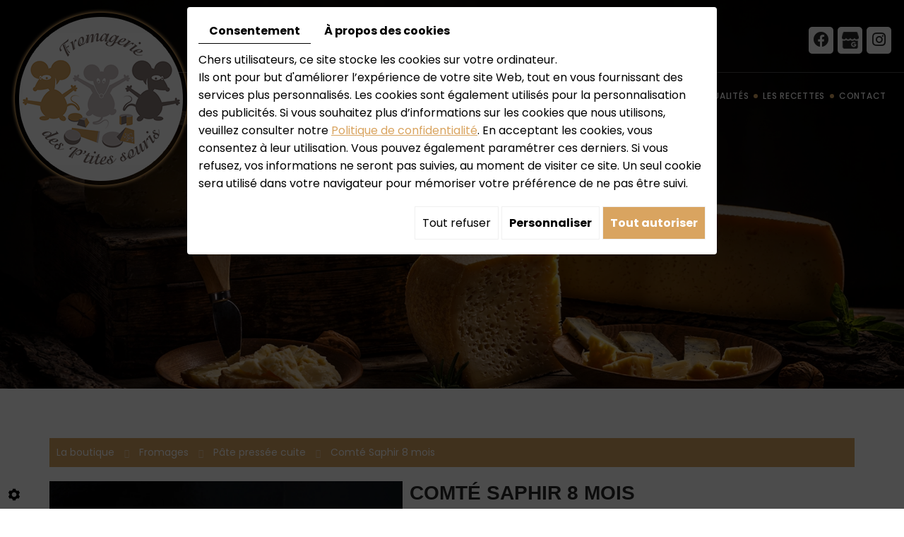

--- FILE ---
content_type: text/html; charset=UTF-8
request_url: https://www.fromagerie-des-ptites-souris.fr/fr/catalog-15/pate-pressee-cuite/comte-saphir-8-mois-1213
body_size: 28717
content:
  <!doctype html>
<html>
<head>
	<meta charset="utf-8">
	<title>Comté Saphir 8 mois</title>
	<meta name="description" content="C’est l’un des fromages préférés des français. Affiné 8 mois, ce comté jeune a une pâte d’un beau jaune paille, sa texture est tendre et fondante en bouche. Son goût doux et fruité ne vous laissera pas de marbre.">
	<meta name="viewport" content="width=device-width, initial-scale=1">
	<meta name="robots" content="">
	<link rel="shortcut icon" href="https://www.fromagerie-des-ptites-souris.fr/smarty/wireframe23/media/images/favicon.png" type="image/x-icon">
	<link rel="icon" href="https://www.fromagerie-des-ptites-souris.fr/smarty/wireframe23/media/images/favicon.png" type="image/x-icon">
  <!-- Google Tag Manager -->
<script>(function(w,d,s,l,i){w[l]=w[l]||[];w[l].push({'gtm.start':
new Date().getTime(),event:'gtm.js'});var f=d.getElementsByTagName(s)[0],
j=d.createElement(s),dl=l!='dataLayer'?'&l='+l:'';j.async=true;j.src=
'https://www.googletagmanager.com/gtm.js?id='+i+dl;f.parentNode.insertBefore(j,f);
})(window,document,'script','dataLayer','GTM-5TL26HT');</script>
<!-- End Google Tag Manager -->
	<link rel="canonical" href="https://www.fromagerie-des-ptites-souris.fr/fr/catalog-15/pate-pressee-cuite/comte-saphir-8-mois-1213">
	
		<link rel="stylesheet" href="https://cdnnen.proxi.tools/assets/Core/libs/bootstrap-3-dist/css/bootstrap.min.css" type="text/css" media="all"/>
<link rel="stylesheet" href="https://cdnnen.proxi.tools/assets/Core/libs/font-awesome-4/css/font-awesome.min.css" type="text/css" media="all"/>
<link rel="stylesheet" href="https://cdnnen.proxi.tools/assets/Core/libs/fontawesome-free-5-web/css/all.min.css" type="text/css" media="all"/>
<link rel="stylesheet" href="https://cdnnen.proxi.tools/assets/Core/libs/fontawesome-free-5-web/css/v4-shims.min.css" type="text/css" media="all"/>
<link rel="stylesheet" href="https://cdnnen.proxi.tools/assets/Core/libs/uploadify/uploadify.css" type="text/css" media="all"/>
<link rel="stylesheet" href="https://cdnnen.proxi.tools/assets/Core/libs/superbanner/camera.css" type="text/css" media="all"/>
<link rel="stylesheet" href="https://www.fromagerie-des-ptites-souris.fr/data/media/css/click-collect.css" type="text/css" media="all"/>
<link rel="stylesheet" href="https://www.fromagerie-des-ptites-souris.fr/data/media/css/template.css" type="text/css" media="all"/>
	
		<script type="text/javascript" src="https://cdnnen.proxi.tools/assets/Core/libs/jquery/jquery.1.9.1.js"></script>
<script type="text/javascript" src="https://cdnnen.proxi.tools/assets/Core/libs/jquery/jquery-migrate-1.4.1.min.js"></script>
<script type="text/javascript" src="https://cdnnen.proxi.tools/assets/Core/libs/jquery/jquery-ui_v1.12.1.min.js"></script>
<script type="text/javascript" src="https://cdnnen.proxi.tools/assets/Core/libs/jquery/jquery.lazyload.min.js"></script>
<script type="text/javascript" src="https://cdnnen.proxi.tools/assets/Core/libs/jquery/jPages/jPages.js"></script>
<script type="text/javascript" src="https://cdnnen.proxi.tools/assets/Core/libs/galleryn/galleryn.js"></script>
<script type="text/javascript" src="https://www.fromagerie-des-ptites-souris.fr/data/media/js/superfish.js"></script>
<script type="text/javascript" src="https://www.fromagerie-des-ptites-souris.fr/data/media/js/panier_ajax.js"></script>
  
    
  			<meta property="og:title" content="Comté Saphir 8 mois">
            <meta property="og:type" content="product.item">
            <meta property="og:url" content="https://www.fromagerie-des-ptites-souris.fr/fr/catalog-15/pate-pressee-cuite/comte-saphir-8-mois-1213">
            <meta property="og:image" content="https://www.fromagerie-des-ptites-souris.fr/media/images/catalog/article/139/big/64.jpg">
            <meta property="og:site_name" content="https://www.fromagerie-des-ptites-souris.fr">
            <meta property="og:description" content="FRANCE Jura – Vagne- Les puits Notre-Dame AOP
LAIT cru, pâte pressée cuite 34% M.G.">	
            <!-- Appel des JS de catalogue -->
			<script type="text/javascript" src="https://cdnnen.proxi.tools/assets/Catalog/scripts/front/article.js"></script>
<script type="text/javascript" src="https://cdnnen.proxi.tools/assets/Catalog/scripts/front/globals.js"></script>
<script type="text/javascript" src="https://cdnnen.proxi.tools/assets/Catalog/scripts/front/category.js"></script>
<script type="text/javascript" src="https://cdnnen.proxi.tools/assets/Core/libs/jquery/jquery.nailthumb.1.1.js"></script>
<script type="text/javascript" src="https://cdnnen.proxi.tools/assets/Core/libs/jquery/jquery.accordionmenu.js"></script>
<script type="text/javascript" src="https://cdnnen.proxi.tools/assets/Core/libs/jquery/fancybox/jquery.bxGallery.js"></script>
<script type="text/javascript" src="https://cdnnen.proxi.tools/assets/Catalog/scripts/front/catalogCategory.fancyboxGallery.js"></script>
<script type="text/javascript" src="https://cdnnen.proxi.tools/assets/Core/libs/jquery/jquery.validationEngine.js"></script>
<script type="text/javascript" src="https://cdnnen.proxi.tools/assets/Core/libs/jquery/validationEngine/jquery.validationEngine-fr.js"></script>
 			<link rel="stylesheet" href="https://cdnnen.proxi.tools/assets/Catalog/styles/front/catalog-v2.css" type="text/css" media="all"/>
 
          <script type="text/javascript">
                $(document).ready(function() {
                    $(".sf-menu li a").each(function() {   
                      if (this.href == window.location.href)
                       $(this).parent().addClass("selected");
                    });
                  
                  $('.content.home #Products #Items').slick({
				slidesToShow: 4,
				slidesToScroll: 1,
				autoplay: true,
				arrows: false,
                dots:true,
				infinite: false,
				cssEase: 'linear',
			  responsive: [
				{
				  breakpoint: 992,
				  settings: {
					slidesToShow: 3
				  }
				},
                {
				  breakpoint: 769,
				  settings: {
					slidesToShow: 2
				  }
				},
                {
				  breakpoint: 481,
				  settings: {
					slidesToShow: 1,
					infinite: true,
				  }
				}
			  ]
			});
                });
        </script>
  
	    <script type="application/ld+json">
        {
            "@context": "https://schema.org",
            "@type": "Product",
            "name": "Comté Saphir 8 mois",
            "image": [
                "https://www.fromagerie-des-ptites-souris.fr/media/images/catalog/article/139/big/64.jpg"
            ],
            "description": "FRANCE Jura – Vagne- Les puits Notre-Dame AOP
LAIT cru, pâte pressée cuite 34% M.G.",
            "brand": {
                "slogan": ""
            },
            "offers": {
                "@type": "Offer",
                "url": "https://www.fromagerie-des-ptites-souris.fr/fr/comte-saphir-8-mois-1213",
                                "availability": "https://schema.org/InStock"
            }
        }
    </script>


	
</head>
<body class="webshopTemplate lang-fr product page-1213">
    <!-- Google Tag Manager (noscript) -->
<noscript><iframe src="https://www.googletagmanager.com/ns.html?id=GTM-5TL26HT"
height="0" width="0" style="display:none;visibility:hidden"></iframe></noscript>
<!-- End Google Tag Manager (noscript) -->
<div class="fullsite"> 
   
  <!-- pop-up page Accueil -->
    
  <!-- pop-up page La boutique -->
    

  
<!------------------- topbar ---------------------->
  <!------------------- header ---------------------->
	<header class="top ">
        <!------------------- banner ---------------------->
  		 <section class="banner ">
            
                	<div class="diy-slideshow fade" id="slideshow">
					<figure class="show">
				<img src="https://www.fromagerie-des-ptites-souris.fr/media/images/gallery/49/big/53.jpg" loading="lazy" alt="">
							</figure>
					<figure class="">
				<img src="https://www.fromagerie-des-ptites-souris.fr/media/images/gallery/49/big/52.jpg" loading="lazy" alt="">
							</figure>
							<span class="prev"><i class="fas fa-angle-left"></i></span>
			<span class="next"><i class="fas fa-angle-right"></i></span>
			</div>
	<style>
		.diy-slideshow.fade figure{ transition: opacity 1.5s;opacity:0 }.diy-slideshow .next,.diy-slideshow .prev{ opacity:0 }
	</style>
	<input type="hidden" id="simple_slideshow_key" value="1">
	<input type="hidden" id="simple_slideshow_htmlID" value="slideshow">
	<input type="hidden" id="simple_slideshow_autoplay" value="1">
	<input type="hidden" id="simple_slideshow_duration" value="5">
	<input type="hidden" id="simple_slideshow_swipe" value="1">

            
       </section>
    <!-------------------  top bar  ------------------->
      <div class="top-header">
        <!------------------- info header ---------------------->
          <div class="container">
              <div class="gridtop">
                      <div class="logo">
                              <a href="/" title="Fromagerie Des p’tites Souris"><img src="https://www.fromagerie-des-ptites-souris.fr/smarty/wireframe23/media/images/logo.png" alt="Fromagerie Des p’tites Souris"></a>
                      </div>
                  <div class="blc-right">
                  	<div class="grid-top-info">
                        <div class="grid-info">
                          <div class="adr">3 Avenue des IV Pavés du Roy  <br>78180 Montigny-le-Bretonneux</div>
                          <div class="phone"><a tabIndex="-1" href="tel:09 63 65 33 73"><span itemprop="telephone">09 63 65 33 73</span></a></div>
                      	</div>
                       <div class="networks">
                              <div class="networks_linking">
<a href="https://www.facebook.com/fromageriedesptitessouris/" target="_blank" class="networks_facebook"><i class="fab fa fa-facebook" aria-hidden="true"></i></a><a href="https://www.google.com/search?q=FROMAGERIE+DES+P%27TITES+SOURIS&rlz=1C1GCEU_frFR1033FR1033&oq=FROMAGERIE+DES+P%27TITES+SOURIS&aqs=chrome..69i57.271j0j1&sourceid=chrome&ie=UTF-8" target="_blank" class="networks_google"><i class="fab fa fa-google" aria-hidden="true"></i></a><a href="https://www.instagram.com/fromagerieptitessouris/?hl=fr" target="_blank" class="networks_instagram"><i class="fab fa fa-instagram" aria-hidden="true"></i></a></div>
                        </div>
                     </div>
                       <nav class="main-nav">
                              
			<ul class="sf-menu">
							<li class="" id="menu_15">
					<a href="/" >
						Accueil</a>
									</li>
							<li class="" id="menu_42">
					<a href="/fr/boutique-en-ligne" id="btnBoutique" >
						La boutique</a>
											
			<ul>
							<li class="" >
					<a href="/fr/fromages-17" >
						Fromages</a>
									</li>
							<li class="" >
					<a href="/fr/epicerie-18" >
						Epicerie</a>
									</li>
							<li class="" >
					<a href="/fr/boissons-alcoolisees-19" >
						Boissons alcoolis&eacute;es</a>
									</li>
							<li class="" >
					<a href="/fr/softs-20" >
						Softs</a>
									</li>
							<li class="" >
					<a href="/fr/charcuterie-21" >
						Charcuterie</a>
									</li>
							<li class="" >
					<a href="/fr/ustensiles-22" >
						Ustensiles</a>
									</li>
							<li class="" >
					<a href="/fr/cremerie-23" >
						Cr&egrave;merie</a>
									</li>
							<li class="" >
					<a href="/fr/cartes-cadeaux-24" >
						Cartes cadeaux</a>
									</li>
							<li class="" >
					<a href="/fr/glaces" >
						Glaces</a>
									</li>
																	</ul>
									
									</li>
							<li class="" id="menu_40">
					<a href="/fr/plateaux-fromage" >
						Plateaux &eacute;v&egrave;nements</a>
									</li>
							<li class="" id="menu_3">
					<a href="/fr/actualites-fromagerie" >
						On parle de nous</a>
									</li>
							<li class="" id="menu_41">
					<a href="/fr/faq" >
						FAQ</a>
									</li>
							<li class="" id="menu_4">
					<a href="/fr/actualites-fromage" >
						Les actualit&eacute;s</a>
									</li>
							<li class="" id="menu_5">
					<a href="/fr/les-recettes" >
						Les recettes</a>
									</li>
							<li class="" id="menu_6">
					<a href="/fr/contact-fromagerie" >
						Contact</a>
									</li>
																	</ul>
									
                              <nav class="mobile-nav">
                                  <a href="#navigation"><i class="fas fa-bars"></i></a>
                              </nav>
                       </nav>
        		</div>
             </div>
        	</div>
      </div>
       
</header>
  <!------------------- content ---------------------->
      <section class="content webshop-content  page">
          <div class="container">
              <article>
                  <div class="text-resize">
                      
                      
<link rel="stylesheet" href="https://cdnnen.proxi.tools/assets/Catalog/styles/front/clickandcollectstyleproduct.css" type="text/css" media="all"/>
<div id="Shop" class="ShopCC">
        <div id="Head">
        
    </div>
        <div id="Sidebar">
                    <div class="searchForm">
    <input type="hidden" id="forceTranslationSubmit" value="Rechercher">
    <form action="https://www.fromagerie-des-ptites-souris.fr/catalog/c/search/search-catalog/ca/15" method="get" name="searchcatalog" id="searchcatalog">
        <div class="container-Search">
                            <label for="tags" class="labrel-search">Recherche</label>
                        <input type="text" id="tags" name="tags" class="ui-autocomplete-input" value="" placeholder="Rechercher"/>
                                                <input type="hidden" name="includeCat" id="includeCat" value="true">
            <input type="hidden" name="includeOptions" id="includeOptions" value="">
            <input type="hidden" name="onlyInTitle" id="onlyInTitle" value="">
            <input type="hidden" name="scrollingImgTitle" id="scrollingImgTitle" value="1">
            <input type="submit" name="submit" value="Rechercher" id="BtnSearch">
        </div>
    </form>
</div>
<script type="text/javascript" src="https://cdnnen.proxi.tools/assets/Catalog/scripts/front/search.js"></script>
<script>
    $(document).ready(function () {
        $.searches.showFilters = "";
        $.searches.showCategoryFilter = "";
        $.searches.url = "https://www.fromagerie-des-ptites-souris.fr/catalog/c/search/charge-articles-categories/ca/15";
        $.searches.strings = ["", "de", "à", "et plus", ""];
        $.searches.originalFieldValue = ["Mot-clé", "Choisir une catégorie", "Choisir une valeur"];
        $.searches.init();
    });
</script>
    		<h2>Catégories</h2>
    		

			<ul id="ShopNav" class="menu collapsible">
															<li>
						<a href="/fr/catalog-15/la-boutique-16" id="menu16">La boutique <span class="cptProducts">(794)</span></a>
													<a class="open " id="open" href="#">&nbsp;</a>
																					
			<ul id="16" class="menu collapsible ">
															<li>
						<a href="/fr/catalog-15/fromages-17" id="menu17">Fromages <span class="cptProducts">(453)</span></a>
													<a class="open " id="open" href="#">&nbsp;</a>
																					
			<ul id="17" class="menu collapsible ">
															<li>
						<a href="/fr/catalog-15/chevre" id="menu27">Ch&egrave;vre <span class="cptProducts">(34)</span></a>
											</li>
																<li>
						<a href="/fr/catalog-15/brebis" id="menu28">Brebis <span class="cptProducts">(11)</span></a>
											</li>
																<li>
						<a href="/fr/catalog-15/vache" id="menu29">Vache <span class="cptProducts">(84)</span></a>
											</li>
																<li>
						<a href="/fr/catalog-15/bufflonne" id="menu30">Bufflonne <span class="cptProducts">(5)</span></a>
											</li>
																<li>
						<a href="/fr/catalog-15/pate-pressee-cuite" id="menu31">P&acirc;te press&eacute;e cuite <span class="cptProducts">(8)</span></a>
											</li>
																<li>
						<a href="/fr/catalog-15/pate-molle-a-croute-fleurie" id="menu32">P&acirc;te molle &agrave; cro&ucirc;te fleurie <span class="cptProducts">(23)</span></a>
											</li>
																<li>
						<a href="/fr/catalog-15/pate-molle-a-croute-lavee" id="menu33">P&acirc;te molle &agrave; cro&ucirc;te lav&eacute;e <span class="cptProducts">(16)</span></a>
											</li>
																<li>
						<a href="/fr/catalog-15/pate-persillee" id="menu34">P&acirc;te persill&eacute;e <span class="cptProducts">(10)</span></a>
											</li>
																<li>
						<a href="/fr/catalog-15/pate-pressee-non-cuite" id="menu35">P&acirc;te press&eacute;e non cuite <span class="cptProducts">(40)</span></a>
											</li>
																<li>
						<a href="/fr/catalog-15/pasteurise" id="menu36">Pasteuris&eacute; <span class="cptProducts">(29)</span></a>
											</li>
																<li>
						<a href="/fr/catalog-15/creation-maison" id="menu410">Cr&eacute;ation maison <span class="cptProducts">(0)</span></a>
											</li>
																<li>
						<a href="/fr/catalog-15/raclette" id="menu411">Raclette <span class="cptProducts">(12)</span></a>
											</li>
																<li>
						<a href="/fr/catalog-15/pate-filee" id="menu412">P&acirc;te fil&eacute;e <span class="cptProducts">(1)</span></a>
											</li>
																<li>
						<a href="/fr/catalog-15/fromages-fondus" id="menu413">Fromages Fondus <span class="cptProducts">(0)</span></a>
											</li>
																<li>
						<a href="/fr/catalog-15/angleterre" id="menu414">ANGLETERRE <span class="cptProducts">(4)</span></a>
											</li>
																<li>
						<a href="/fr/catalog-15/italie" id="menu415">ITALIE <span class="cptProducts">(12)</span></a>
											</li>
																<li>
						<a href="/fr/catalog-15/hollande-pays-bas" id="menu416">Hollande-Pays-Bas <span class="cptProducts">(8)</span></a>
											</li>
																<li>
						<a href="/fr/catalog-15/thermise" id="menu417">Thermis&eacute; <span class="cptProducts">(7)</span></a>
											</li>
																<li>
						<a href="/fr/catalog-15/suisse" id="menu418">SUISSE <span class="cptProducts">(12)</span></a>
											</li>
																<li>
						<a href="/fr/catalog-15/fromage-frais" id="menu419">Fromage frais <span class="cptProducts">(3)</span></a>
											</li>
																<li>
						<a href="/fr/catalog-15/fromage-lactique" id="menu937">Fromage lactique <span class="cptProducts">(1)</span></a>
											</li>
									</ul>
	
											</li>
																<li>
						<a href="/fr/catalog-15/epicerie-18" id="menu18">Epicerie <span class="cptProducts">(66)</span></a>
													<a class="open " id="open" href="#">&nbsp;</a>
																					
			<ul id="18" class="menu collapsible ">
															<li>
						<a href="/fr/catalog-15/confitures" id="menu37">Confitures <span class="cptProducts">(8)</span></a>
											</li>
																<li>
						<a href="/fr/catalog-15/tartinades" id="menu38">Tartinades <span class="cptProducts">(6)</span></a>
											</li>
																<li>
						<a href="/fr/catalog-15/accompagnement" id="menu39">Accompagnement <span class="cptProducts">(15)</span></a>
											</li>
																<li>
						<a href="/fr/catalog-15/pain" id="menu40">Pain <span class="cptProducts">(5)</span></a>
											</li>
									</ul>
	
											</li>
																<li>
						<a href="/fr/catalog-15/boissons-alcoolisees-19" id="menu19">Boissons alcoolis&eacute;es <span class="cptProducts">(122)</span></a>
													<a class="open " id="open" href="#">&nbsp;</a>
																					
			<ul id="19" class="menu collapsible ">
															<li>
						<a href="/fr/catalog-15/bieres" id="menu41">Bi&egrave;res <span class="cptProducts">(6)</span></a>
											</li>
																<li>
						<a href="/fr/catalog-15/calva" id="menu42">Calva <span class="cptProducts">(13)</span></a>
											</li>
																<li>
						<a href="/fr/catalog-15/vins" id="menu43">Vins <span class="cptProducts">(35)</span></a>
											</li>
																<li>
						<a href="/fr/catalog-15/petillant-spiritueux" id="menu399">P&eacute;tillant, spiritueux <span class="cptProducts">(7)</span></a>
											</li>
									</ul>
	
											</li>
																<li>
						<a href="/fr/catalog-15/softs-20" id="menu20">Softs <span class="cptProducts">(4)</span></a>
											</li>
																<li>
						<a href="/fr/catalog-15/charcuterie-21" id="menu21">Charcuterie <span class="cptProducts">(58)</span></a>
													<a class="open " id="open" href="#">&nbsp;</a>
																					
			<ul id="21" class="menu collapsible ">
															<li>
						<a href="/fr/catalog-15/boeuf" id="menu400">B&oelig;uf <span class="cptProducts">(2)</span></a>
											</li>
																<li>
						<a href="/fr/catalog-15/foie-gras" id="menu401">Foie gras <span class="cptProducts">(3)</span></a>
											</li>
																<li>
						<a href="/fr/catalog-15/porc" id="menu402">Porc <span class="cptProducts">(24)</span></a>
											</li>
									</ul>
	
											</li>
																<li>
						<a href="/fr/catalog-15/ustensiles-22" id="menu22">Ustensiles <span class="cptProducts">(8)</span></a>
											</li>
																<li>
						<a href="/fr/catalog-15/cremerie-23" id="menu23">Cr&egrave;merie <span class="cptProducts">(12)</span></a>
											</li>
																<li>
						<a href="/fr/catalog-15/cartes-cadeaux-24" id="menu24">Cartes cadeaux <span class="cptProducts">(10)</span></a>
											</li>
																<li>
						<a href="/fr/catalog-15/glaces" id="menu765">Glaces <span class="cptProducts">(0)</span></a>
											</li>
																<li>
						<a href="/fr/catalog-15/livres" id="menu866">Livres <span class="cptProducts">(5)</span></a>
											</li>
																<li>
						<a href="/fr/catalog-15/plateau" id="menu1023">Plateau <span class="cptProducts">(0)</span></a>
											</li>
									</ul>
	
											</li>
									</ul>
	
	<div class="box_filter_search">
											<form method="post" action="https://www.fromagerie-des-ptites-souris.fr/catalog/c/search/search-catalog-filter/ca/15/cat/31">
			<h2>Filtres de recherche</h2>
							<p>Aucun filtre</p>
						<input type="submit" name="BtnSearchFilter" value="Rechercher" id="BtnSearchFilter" style="display:none">
			<input type="hidden" name="ca" id="ca" value="15">
			<input type="hidden" name="cat" id="cat" value="31">
			<input type="hidden" name="desc_search_filter" id="desc_search_filter" value=''>
			<input type="hidden" name="data_search_filter" id="data_search_filter" value=''>
			<input type="hidden" name="data_row_products_result_list" id="data_row_products_result_list" value="5">
			<input type="hidden" name="data_col_products_result_list" id="data_col_products_result_list" value="5">
			<input type="hidden" name="url_session" id="url_session" value='https://www.fromagerie-des-ptites-souris.fr/catalog/c/search/update-session-filters/ca/15/cat/31'>
			<input type="hidden" name="url_session_remove_history" id="url_session_remove_history" value='https://www.fromagerie-des-ptites-souris.fr/catalog/c/search/remove-session-filters/ca/15/cat/31'>

			<div class="box_selection_filter" style="display:none">
				<h2 class="title_selection" style="padding: 25px 0 0px 0;">Historique de votre sélection</h2>
				<div class="select_filter"></div>
				<div class="btn_history"><a href='#' class='btn_suppr_history'>Vider l'historique</a></div>
			</div>

		</form>
	</div>
	<script type="text/javascript" src="https://cdnnen.proxi.tools/assets/Catalog/scripts/front/search_filters.js"></script>
	<link rel="stylesheet" href="https://cdnnen.proxi.tools/assets/Catalog/styles/front/filter_search.css" type="text/css" media="all"/>

            
            
            <!--<div class="paymentMethods"></div>-->
            <div class="termsConditions"><a href="/fr/"></a></div>
      		<a href="/fr/demande-de-devis" class="btn_panier"  style="display:none;color:white !important;"><i class="fa fa-shopping-cart" aria-hidden="true"></i><br />Consulter vos devis</a><br /><br />
              
    </div>
    <div id="ShopContent" class="fullwidth">
        <div id="SearchResult"></div>
        
                    
                <div id="Breadcrumbs">
                                                    <!--<a href="/fr/catalog-15">Catalogue</a>-->
<span id="breadcrumbs-home"></span>
												<a href="/fr/catalog-15/la-boutique-16">La boutique</a>
							 <span class="separator"> | </span> 					<a href="/fr/catalog-15/fromages-17">Fromages</a>
							 <span class="separator"> | </span> 					<a href="/fr/catalog-15/pate-pressee-cuite">P&acirc;te press&eacute;e cuite</a>
						 <span class="separator"> | </span> Comt&eacute; Saphir 8 mois
	<script>
$(document).ready(function() {
	var catsToOpen=[0,16,17];
	catsToOpen.push(31);
						catsToOpen.push(16);
					catsToOpen.push(17);
					catsToOpen.push(31);
				catsToOpen.reverse();
	
	$('#ShopNav a').removeClass('opened');
	for(i=0;i<catsToOpen.length;i++)
	{	
		$('a#menu'+catsToOpen[i].toString()).addClass('opened');
		$('a#menu'+catsToOpen[i].toString()).next().next().show();
	}
	
});

</script>
                    </div>
        <div id="article-content">
            
	<div id="CatContent" >
		    <input type="hidden" id="bundleActive" value="">
	    <input type="hidden" id="isparentWithChildrens" value="0">
	   
	    	    <nav class="prev-next">
		    
		    
	    </nav>
	    
		 
		    
		<input type="hidden" id="bundleValor" value="0">
		    
		    <div class="outer">
                <ul class="Gallery zoomGallery" style="display: block;">
                            <li class="medPhotoBox on">
                    <a class="medPhotoLink" href="https://www.fromagerie-des-ptites-souris.fr/media/images/catalog/article/139/big/64.jpg" rel="gallery">
                        <img class="medPhoto"  alt="Comté Saphir 8 mois" src="https://www.fromagerie-des-ptites-souris.fr/media/images/catalog/article/139/mediumDetail/64.jpg">
                    </a>
                </li>
                    </ul>
            </div>
<script>
    $(function() {
        $.catalogGlobals['productNailthumb'] = {medWidth: 500,
            medHeight: 620,
            thumbWidth: 80,
            thumbHeight: 100};
                
        $('.zoomGallery a.medPhotoLink')
            // tile mouse actions
            .on('mouseover', function () {
                $(this).find('img').css({'transform': 'scale(2)'});
                // console.log('mouseoverCheck');
            })
            .on('mouseout', function () {
                $(this).find('img').css({'transform': 'scale(1)'});
            })
            .on('mousemove', function (e) {
                $(this).find('img').css({'transform-origin': ((e.pageX - $(this).offset().left) / $(this).width()) * 100 + '% ' + ((e.pageY - $(this).offset().top) / $(this).height()) * 100 + '%'});
            });
        
            });
</script>

		<input type="hidden" value="1" id="hideTitle" name="hideTitle">
		<input id="extraRequired" type="hidden" value="0" name="extraRequired">
		<input type="hidden" id="extraRequiredMessage" value="Ce champ est obligatoire">

		<div class="articleInfoBox ">
		    				<script type="text/javascript" src="https://cdnnen.proxi.tools/assets/Core/libs/jquery/jquery.validate.min.js"></script>
<div class="articleStatus"></div>
<h1 id="Title" class="">
	<span itemprop="name">
			Comt&eacute; Saphir 8 mois
		</span>
			
		
			
				<span id="article-price" >

				    						6,40  €

								    </span>
				<span id="priceBundle" class="priceBundleErased"></span>
											
	</h1>
<div id="add-favorite-button" class="">
	<a href="#" id="add-to-wishlist" onclick="$.article.openModalWishlist(15, 1213)"><i class="fa fa-heart-o"></i> Ajouter à la liste de souhaits</a>
</div>

						
			<div class="articleShortDesc">
	           	<p>FRANCE Jura – Vagne- Les puits Notre-Dame AOP
LAIT cru, pâte pressée cuite 34% M.G.</p>
			</div>
			
			<form action="#" id="Order" class="articleInfoBox">
			    <input type="hidden" value="1213" id="GenId" name="GenId">
								<input type="hidden" name="specLang" id="specLang" value="fr"/>
<input type="hidden" name="currentCategoryId" id="currentCategoryId" value="31"/>
        
                            <p class="optionList selectDisplay"><label>Poids:</label></p>
                            <select onChange="$.article.spec()" name="object[spec][3]" class="spec" id="article-Poids" display="selectDisplay"data-spec=''data-display="selectDisplay">\n<option value="null" class="spec option" id="article-Poids-0">&nbsp;</option>
<option value="5" selected="selected" class="spec option" id="article-Poids-1">200g</option>
<option value="2" class="spec option" id="article-Poids-2">250g</option>
<option value="7" class="spec option" id="article-Poids-3">150g</option>
</select>

            
        
                    <div class="clearfix">
            <a href="javascript:void(0);" id="resetChoices" style="display:none;">Réinitialiser le choix</a>
            <img src="https://cdnnen.proxi.tools/assets/Core/media/images/ajax-loader2.gif" id="loadingChoices" style="display:none;" alt="" title="loading"/>
        </div>
    <div id="subArticleSpecErrors" title="Attention !"></div>    <script type="text/javascript">
        $(function () {
            $.article.url = "https://www.fromagerie-des-ptites-souris.fr/catalog/c/front";
            $.article.catalogKey = 15;
            $.article.hideLabelColor();
            $.article.showStock = 0;
            //hides specs
                                                $.article.spec();
            //show full spec or one by one
                        $.article.showFirstSpec();
                    });
    </script>

								
<div style="display:none" id="dialog-product-added" class="dialog-product-popup" data-trans-qty-label="Quantité"
     data-trans-order-total-price-label="Montant total">
    <div class="dialog-product-added-bg" onclick="$.cart.closeDivProductAdded()"></div>
    <div class="dialog-product-added-inner">
        <a href="javascript:void(0);" class="dialog-product-added-close" onclick="$.cart.closeDivProductAdded()"><span class="fa-stack fa-lg"><i class="fa fa-circle fa-stack-2x"></i><i class="fa fa-times fa-stack-1x fa-inverse"></i></span></a>
        <h4>Le produit a été ajouté à votre panier</h4>
        <div class="dialog-product-added-content">
                        <div id="modal-left-side"></div>

                        <div id="modal-right-side">
                <h5>Panier</h5>
                <div>
                    <span id="catalog_modal_complete_qty_label">Nombre total de produit(s) :</span>
                    <span id="catalog_modal_complete_qty"></span>
                </div>
                <div>
                    <span id="catalog_modal_complete_htva_label">Sous-total HTVA :</span>
                    <span id="catalog_modal_complete_htva"></span>
                </div>
                <div>
                    <span id="catalog_modal_complete_tva_amount_label" style="display:none;">TVA :</span>
                    <span id="catalog_modal_complete_tva_amount" style="display: none"></span>
                </div>
                <div>
                    <span id="catalog_modal_complete_tvac_label" style="display:none;">Sous-total TVAC :</span>
                    <span id="catalog_modal_complete_tvac" style="display: none"></span>
                </div>
                <div>
                    <span id="catalog_modal_complete_tvac_promo_label" style="display:none">Promotion :</span>
                    <span id="catalog_modal_complete_tvac_promo" style="display:none"></span>
                </div>
            </div>
        </div>
                <div id="modal-footer">
            <a href="javascript:void(0);" onclick="$.cart.closeDivProductAdded()" class="dialog-product-added-btn-continue">Continuer vos achats</a>
            <a href="https://www.fromagerie-des-ptites-souris.fr/catalog/c/cart/detail/ca/15" class="dialog-product-added-btn-checkout">Commander ou Réserver</a>
        </div>
    </div>
</div>





<div style="display:none" id="dialog-product-wishlist" class="dialog-product-popup sizeall" data-trans-qty-label="Quantité"
     data-trans-order-total-price-label="Montant total">
    <div class="dialog-product-added-bg" onclick="$.article.closeModalWishlist()"></div>
    <div class="dialog-product-added-inner">
        <a href="javascript:void(0);" class="dialog-product-added-close" onclick="$.article.closeModalWishlist()"><span class="fa-stack fa-lg"><i class="fa fa-circle fa-stack-2x"></i><i class="fa fa-times fa-stack-1x fa-inverse"></i></span></a>
                    <h4>Veuillez vous connecter pour compléter votre liste de souhaits</h4>
                <div class="dialog-product-wishlist-content">
            <p><strong>Comté Saphir 8 mois</strong></p>
                            <p><small>Connectez-vous ou
                        <a href="https://www.fromagerie-des-ptites-souris.fr/client/c/account/create-profile"> créez un nouveau compte </a> pour enregistrer plusieurs listes de souhaits et les partager avec vos amis et votre famille.</small></p>
                    </div>
        <div id="modal-footer">
            <a href="javascript:void(0);" onclick="$.article.closeModalWishlist()" class="dialog-product-added-btn-continue">Continuer vos achats</a>
            <a href="https://www.fromagerie-des-ptites-souris.fr/fr/catalog-15/wishlist" class="dialog-product-added-btn-wishlist">Ma liste de souhaits</a>
        </div>
    </div>
</div>


			
				<input type="hidden" name="object[objectKey]" id="articleObjectKey" value="139" />
<input type="hidden" name="parent" id="articleParentKey" value="139"/>
              
              <br />
               <b>Quantité : </b><br /><input type="number" id="form_quantite" name="quantite" required style="width:160px" value="1" placeholder="Quantité">
              <br /><br />
              <div id="DevisBtns" style="display: block;">
                <a onclick="addDevis()" class="AddDevis">Demander un devis<span></span></a>
              </div>

			</form>
          
            <a href="/fr/demande-de-devis" class="btn_panier"  style="display:none" ><i class="fa fa-shopping-cart" aria-hidden="true"></i><br />Consulter vos devis</a>
          
			<div id="ContainerBlockSocial" class="ContainerBlockSocial">
										<a href="https://www.facebook.com/sharer/sharer.php?u=https://www.fromagerie-des-ptites-souris.fr/fr/catalog-15/pate-pressee-cuite/comte-saphir-8-mois-1213" title="Facebook" target="_blank" style="fill: #fff;background-color: #4267B2;padding: 5px 8px 5px 8px;border-radius: 3px;display: inline-grid;" class="link-ico share-facebook"><svg xmlns="http://www.w3.org/2000/svg" height="1em" viewBox="0 0 320 512" style="vertical-align: inherit;" class="svg-ico svg-facebook"><path d="M279.14 288l14.22-92.66h-88.91v-60.13c0-25.35 12.42-50.06 52.24-50.06h40.42V6.26S260.43 0 225.36 0c-73.22 0-121.08 44.38-121.08 124.72v70.62H22.89V288h81.39v224h100.17V288z"/></svg></a>
															<a href="https://twitter.com/intent/tweet?url=https://www.fromagerie-des-ptites-souris.fr/fr/catalog-15/pate-pressee-cuite/comte-saphir-8-mois-1213" title="X" target="_blank" style="fill: #fff;background-color: #000;padding: 5px;border-radius: 3px;display: inline-grid;" class="link-ico share-x"><svg xmlns="http://www.w3.org/2000/svg" height="1em" viewBox="0 0 512 512" style="vertical-align: inherit;" class="svg-ico svg-x"><path d="M389.2 48h70.6L305.6 224.2 487 464H345L233.7 318.6 106.5 464H35.8L200.7 275.5 26.8 48H172.4L272.9 180.9 389.2 48zM364.4 421.8h39.1L151.1 88h-42L364.4 421.8z"/></svg></a>
															<a href="https://www.linkedin.com/shareArticle?mini=true&url=https://www.fromagerie-des-ptites-souris.fr/fr/catalog-15/pate-pressee-cuite/comte-saphir-8-mois-1213" target="_blank" title="LinkedIn" style="fill: #fff;background-color: #0e76a8;padding: 5px 6px 5px 6px;border-radius: 3px;display: inline-grid;" class="link-ico share-linkedin"><svg xmlns="http://www.w3.org/2000/svg" height="1em" viewBox="0 0 448 512" style="vertical-align: inherit;" class="svg-ico svg-linkedin"><path d="M100.28 448H7.4V148.9h92.88zM53.79 108.1C24.09 108.1 0 83.5 0 53.8a53.79 53.79 0 0 1 107.58 0c0 29.7-24.1 54.3-53.79 54.3zM447.9 448h-92.68V302.4c0-34.7-.7-79.2-48.29-79.2-48.29 0-55.69 37.7-55.69 76.7V448h-92.78V148.9h89.08v40.8h1.3c12.4-23.5 42.69-48.3 87.88-48.3 94 0 111.28 61.9 111.28 142.3V448z"/></svg></a>
						</div>

          
        
		</div>
		<!---- bundle not active---->
		<!---- bundle ---->
				</div>
	
	<div class="clearfix"></div>

	<div id="Products">
				<div class="Tabs">
        
    <ul class="tabNavigation ">
                    <li><a class="aTabDescription" href="#TabDescription">Description</a></li>
                                                            <li><a class="TabDetails" href="#TabDetails">Détails supplémentaires</a></li>
                            <li><a class="aTabRelated" href="#TabRelated">Produits associés</a></li>
                <li id="BundleTab"><a class="aTabBundle" href="#TabBundle"><span id="labelBundle">Package</span></a></li> <!-- TO SEE STYLE LATER-->
    </ul>
    <div class="TabContent" id="TabDescription" itemprop="description">
        <p>C’est l’un des fromages préférés des français. Affiné 8 mois, ce comté jeune a une pâte d’un beau jaune paille, sa texture est tendre et fondante en bouche. Son goût doux et fruité ne vous laissera pas de marbre.</p>
    </div>
    <div class="TabContent" id="TabPdf">
            </div>
    <div class="TabContent" id="TabReminder">
        <form id="ReminderForm">
            <p>Souhaitez-vous obtenir plus d’informations sur ce produit ? Laissez-nous vos coordonnées et nous vous contacterons dans les plus brefs délais.</p>
            <table>
                <tr>
                    <td>
                        <p class="mention">Nom *</p>
                    </td>
                    <td>
                        <p class="mention">Prénom *
                    </td>
                    <td>
                        <p class="mention">Entreprise *
                    </td>
                </tr>
                <tr>
                    <td>
                        <input type="Text" name="last_name" id="last_name" required="required" value="" class="Text"/>
                    </td>
                    <td>
                        <input type="Text" name="first_name" id="first_name" required="required" value="" class="Text"/>
                    </td>
                    <td>
                        <input type="Text" name="society" id="society" required="required" value="" class="Text"/>
                    </td>
                </tr>
                <tr>
                    <td>
                        <p class="mention">Code postal *</p>
                    </td>
                    <td>
                        <p class="mention">E-mail *</p>
                    </td>
                    <td>
                        <p class="mention">Téléphone *</p>
                    </td>
                </tr>
                <tr>
                    <td>
                        <input type="Text" name="post_code" id="post_code" required="required" value="" class="Text"/>
                    </td>
                    <td>
                        <input type="Text" name="email_reminder" id="email_reminder" required="required" value="" class="Text"/>
                    </td>
                    <td>
                        <input type="Text" name="phone" id="phone" required="required" value="" class="Text"/>
                    </td>
                </tr>
            </table>
            <p class="mention_obligatoire">*Veuillez remplir tous les champs obligatoires</p>
            <p id="reminderFormError" class="mention_obligatoire"></p>

                        
            <input type="button" class="btn_valid" onClick="$.reminder.onSend(); return false;" id="reminder-submit" value="Valider"/>
            <input type="submit" id="button_submit_form_reminder" style="display: none;">

        </form>
        <script type="text/javascript" src="https://cdnnen.proxi.tools/assets/Core/libs/jquery/jquery.validate.min.js"></script>
<script type="text/javascript" src="https://cdnnen.proxi.tools/assets/Catalog/scripts/front/reminder.js"></script>
        <script>
            $.reminder.url_valid = "https://www.fromagerie-des-ptites-souris.fr/catalog/c/front/reminder-form-insert/o/1213/c/15";
            $.reminder.msg_valid = "Votre demande a bien été enregistrée et un mail de confirmation a été envoyé sur l'adresse e-mail que vous avez saisie.";
            $.reminder.msg_email_invalid = "Votre adresse e-mail est incorrecte.";
            $.reminder.msg_captcha_invalid = "Problème validation du captcha.";
        </script>
    </div>
    <div class="TabContent" id="Tabextra">
        
    </div>
                <div class="TabContent" id="TabDetails">
                            <ul id="articleSpecList">
                                                                                                <li>
                                Poids: 200g
                            </li>
                                                                                </ul>
                        <hr/>
            <fieldset class="subArticlesBlock">
                <legend>Article(s) similaire(s)</legend>
                <div id="subArticlesList">
                    <div class="ListItem">
	<a class="ProdPhoto" href="https://www.fromagerie-des-ptites-souris.fr/fr/catalog-15/pate-pressee-cuite/comte-saphir-8-mois-1212">
					<img   alt="139-250G" src="https://cdnnen.proxi.tools/assets/Catalog/media/images/blank.png" data-original="https://cdnnen.proxi.tools/assets/Catalog/media/images/nophoto.png"  />
			</a>

	<a href="https://www.fromagerie-des-ptites-souris.fr/fr/catalog-15/pate-pressee-cuite/comte-saphir-8-mois-1212">250G</a>
	<p>
					8,00  €			</p>
</div><div class="ListItem">
	<a class="ProdPhoto" href="https://www.fromagerie-des-ptites-souris.fr/fr/catalog-15/pate-pressee-cuite/comte-saphir-8-mois-1213">
					<img   alt="139-200G" src="https://cdnnen.proxi.tools/assets/Catalog/media/images/blank.png" data-original="https://cdnnen.proxi.tools/assets/Catalog/media/images/nophoto.png"  />
			</a>

	<a href="https://www.fromagerie-des-ptites-souris.fr/fr/catalog-15/pate-pressee-cuite/comte-saphir-8-mois-1213">200G</a>
	<p>
					6,40  €			</p>
</div><div class="ListItem">
	<a class="ProdPhoto" href="https://www.fromagerie-des-ptites-souris.fr/fr/catalog-15/pate-pressee-cuite/comte-saphir-8-mois-1214">
					<img   alt="139-150G" src="https://cdnnen.proxi.tools/assets/Catalog/media/images/blank.png" data-original="https://cdnnen.proxi.tools/assets/Catalog/media/images/nophoto.png"  />
			</a>

	<a href="https://www.fromagerie-des-ptites-souris.fr/fr/catalog-15/pate-pressee-cuite/comte-saphir-8-mois-1214">150G</a>
	<p>
					4,80  €			</p>
</div>
                                    </div>
                            </fieldset>
        </div>
                <div class="TabContent" id="TabRelated">
            <p><strong>Vous pourriez également être intéressé par les produits suivants :</strong></p>
                            
                    </div>
    
        <!--  <div class="TabContent" id="TabBundle" style="display: none"> -->
                <div class="TabContent" id="TabBundle">
                                            				
			
                    </div>
    
    </div>




<script type="text/javascript">
    $(function () {
        var isparentWithChildrens = $('#isparentWithChildrens').val();
        var bundleActive = $('#bundleActive').val();

        if (isparentWithChildrens == 1) {
            $("#BundleTab").css("display", "none");
            $("#TabBundle").css("display", "none");

        }
        if (bundleActive == 1) {
            $("#BundleTab").css("display", "none");
            $("#TabBundle").css("display", "none");

            //not show bundle now

            var allSelects = $('#Order p');
            $.each(allSelects, function (key, value) {
                //console.log(value.id);
                if (value.id !== 'qtychoice') {
                    value.remove();
                }

            });

        }
        var tabContainers = $('div.Tabs > div');
        tabContainers.hide().filter(':first').show();

        $('div.Tabs ul.tabNavigation a').click(function () {
            tabContainers.hide();
            tabContainers.filter(this.hash).show();
            $('div.Tabs ul.tabNavigation a').removeClass('selected');
            $(this).addClass('selected');
            return false;
        }).filter(':first').click();

        if (!($('#TabRelated .ListItem').length > 0)) {
            $('#TabRelated').hide();
            $('a[href="#TabRelated"]').hide();
        }

        // alert($('#TabBundle .ListItem').length)
        // alert($('#TabDescription').css("display")=="none" && $('#TabDetails').css("display")=="none" && $('#TabRelated').css("display")=="none" )

        if (($('#TabBundle .ListItem').length < 1)) {
            $('#TabBundle').hide();
            $('a[href="#TabBundle"]').hide();
        }
        // if($('#TabDescription').css("display")=="none" && $('#TabDetails').css("display")=="none" && $('#TabRelated').css("display")=="none" ){
        //     if ($('#TabBundle .ListItem').length>0){
        //         $('#TabBundle').css("display","block");
        //     }
        // }
    });
</script>

			</div>
	
	<script type="text/javascript">
	
	$(function() {
		 $.article.url = "https://www.fromagerie-des-ptites-souris.fr/catalog/c/front"
		$.article.noSubArticle="Veuillez choisir les caractéristiques du produit. Il est possible que le produit ne soit pas disponible avec certaines caractéristiques";
		$.article.init();
				var basePrice='6.4';
		
		//console.log('basePrice '+basePrice+' total price Bundle'+totalPriceBundle);
		var surdevis = 0; 
		var priceRayon =0;
				if(surdevis=="1"){
		   var htmlTitle = $('#Title').html();
		   //save current url
		   var urlCur = '262328.frogdp-web03-direct.directetproche.tools/fr/catalog-15/pate-pressee-cuite/comte-saphir-8-mois-1213';
		     var date = new Date();
		     date.setTime(date.getTime() + (1 * 24 * 60 * 60 * 1000));
		     var expires = "; expires=" + date.toGMTString();
		   document.cookie = 'urlCURObject' + "=" + urlCur + expires + "; path=/";
		   var titleWithbutton= htmlTitle+' <span id="article-price"> <a class="AddCart" onclick="$.article.DemandePrixOpenDial(1213); return false;" href="#">Demander des informations </span>';
		   $('#Title').html(titleWithbutton);
		   
		}
	if(basePrice=="0" && priceRayon=="1"){
	    $('#OrderBtns').css("display","none");
	    var htmlPrice = $('#article-price').html();
	    var newHtmlPrice = '<span class="strikePrice">'+htmlPrice+'</span>';
	    $('#article-price').html(newHtmlPrice);
	}
	});
	</script>

        </div>
    </div>
</div>
<div class="clear"></div>

                  </div>
                  <div class="clearfix"></div>

              </article>
          </div>
      </section>

  <!-------------------  footer  ------------------->
<footer class="bottom page">
 		 <div class="map">
          
        </div>
		<div class="container">
        	<div class="bg-adrf">
                <div class="logo-footer">
					<a href="/"><img src="https://www.fromagerie-des-ptites-souris.fr/smarty/wireframe23/media/images/footer-logo.png" alt="Fromagerie Des p’tites Souris" class="logo"></a>
        		</div>
            <div class="blc-adr">
                <div class="adr">3 Avenue des IV Pavés du Roy  <br>78180 Montigny-le-Bretonneux</div>
              	<div class="phone"> <a tabIndex="-1" href="tel:09 63 65 33 73"><span itemprop="telephone">09 63 65 33 73</span></a></div>
            </div>
            <div class="blc-right">
                <div class="open">
                 	<p>Du mardi au jeudi :<br />9h30 - 13h30 et 15h - 19h30<br />Vendredi : 9h30 - 13h30 et 14h30 - 19h30<br />Samedi : 9h30 - 19h30</p>
                </div>
                <div class="networks">
                    <div class="networks_linking">
<a href="https://www.facebook.com/fromageriedesptitessouris/" target="_blank" class="networks_facebook"><i class="fab fa fa-facebook" aria-hidden="true"></i></a><a href="https://www.google.com/search?q=FROMAGERIE+DES+P%27TITES+SOURIS&rlz=1C1GCEU_frFR1033FR1033&oq=FROMAGERIE+DES+P%27TITES+SOURIS&aqs=chrome..69i57.271j0j1&sourceid=chrome&ie=UTF-8" target="_blank" class="networks_google"><i class="fab fa fa-google" aria-hidden="true"></i></a><a href="https://www.instagram.com/fromagerieptitessouris/?hl=fr" target="_blank" class="networks_instagram"><i class="fab fa fa-instagram" aria-hidden="true"></i></a></div>
                </div>
			</div>
		</div>
		</div>
 </footer>

	<div class="site-overlay"></div>
</div>
<div class="menu-wrap">
	<nav class="mobile-menu">
		
			<ul>
							<li class="" >
					<a href="/" >
						Accueil</a>
									</li>
							<li class="" >
					<a href="/fr/boutique-en-ligne" id="btnBoutique" >
						La boutique</a>
											
			<ul>
							<li class="" >
					<a href="/fr/fromages-17" >
						Fromages</a>
									</li>
							<li class="" >
					<a href="/fr/epicerie-18" >
						Epicerie</a>
									</li>
							<li class="" >
					<a href="/fr/boissons-alcoolisees-19" >
						Boissons alcoolis&eacute;es</a>
									</li>
							<li class="" >
					<a href="/fr/softs-20" >
						Softs</a>
									</li>
							<li class="" >
					<a href="/fr/charcuterie-21" >
						Charcuterie</a>
									</li>
							<li class="" >
					<a href="/fr/ustensiles-22" >
						Ustensiles</a>
									</li>
							<li class="" >
					<a href="/fr/cremerie-23" >
						Cr&egrave;merie</a>
									</li>
							<li class="" >
					<a href="/fr/cartes-cadeaux-24" >
						Cartes cadeaux</a>
									</li>
							<li class="" >
					<a href="/fr/glaces" >
						Glaces</a>
									</li>
																	</ul>
									
									</li>
							<li class="" >
					<a href="/fr/plateaux-fromage" >
						Plateaux &eacute;v&egrave;nements</a>
									</li>
							<li class="" >
					<a href="/fr/actualites-fromagerie" >
						On parle de nous</a>
									</li>
							<li class="" >
					<a href="/fr/faq" >
						FAQ</a>
									</li>
							<li class="" >
					<a href="/fr/actualites-fromage" >
						Les actualit&eacute;s</a>
									</li>
							<li class="" >
					<a href="/fr/les-recettes" >
						Les recettes</a>
									</li>
							<li class="" >
					<a href="/fr/contact-fromagerie" >
						Contact</a>
									</li>
																	</ul>
									
	</nav>
	<button class="close-button" id="close-button">Close Menu</button>
</div>
<div class="bande-bas">
<a title="Conditions générales de vente" href="/fr/conditions-generales-de-vente">CGV</a> - <a title="Mentions légales" href="/fr/mentions-legales">Mentions légales</a> - Une création <link rel="stylesheet" href="https://cdnnen.proxi.tools/assets/Core/styles/footer-link.css" type="text/css" media="all"/>
    <a class="brand-skin" href="http://www.directetproche.fr/" target="_blank" title="Direct et proche" rel="nofollow">Direct et proche</a>
    <a href="#top" id="scrollTopBtn" class="back-to-top-link" aria-label="Scroll to Top"><i class="fa fa-angle-up"></i></a>
    <script>
        function scrollFunction() {
            window.scrollY > 200 ? document.getElementById("scrollTopBtn").classList.add("Active") : document.getElementById("scrollTopBtn").classList.remove("Active");
        }

        window.onscroll = function () {
            scrollFunction();
        };
    </script>

</div>
<script type="text/javascript">
	document.cookie = "scrollposition=;Path=/;expires=Thu, 01 Jan 1970 00:00:01 GMT;";
</script>
<div id="sdgdpr_modal_wrapper" style="display:block;">
	<div id="sdgdpr_modal">
		<div id="sdgdpr_modal_inner">
			<div class="sdgdpr_modal_nav">
				<ul class="nav-gdpr">
					<li class="sdgdpr_modal_nav_consent"><a href="javascript:void(0);" onclick="gdprShowConsent();" class="active">Consentement</a></li>
					<li class="sdgdpr_modal_nav_about"><a href="javascript:void(0);" onclick="gdprShowAbout();">À propos des cookies</a></li>
				</ul>
			</div>
			<div id="sdgdpr_modal_body">
				Chers utilisateurs, ce site stocke les cookies sur votre ordinateur.<br>
Ils ont pour but d'améliorer l’expérience de votre site Web, tout en vous fournissant des services plus personnalisés. Les cookies sont également utilisés pour la personnalisation des publicités. Si vous souhaitez plus d’informations sur les cookies que nous utilisons, veuillez consulter notre
				<a id="cookie_url" class="sdprivacy_action" href="/fr/confidentiality_ws" target="_blank">Politique de confidentialité</a>.
				En acceptant les cookies, vous consentez à leur utilisation. Vous pouvez également paramétrer ces derniers. Si vous refusez, vos informations ne seront pas suivies, au moment de visiter ce site. Un seul cookie sera utilisé dans votre navigateur pour mémoriser votre préférence de ne pas être suivi.
			</div>
			<div class="btn-bl-gdpr">
				<a href="javascript: void(0);" id="sdgdpr_modal_buttons-reject" class="btn-gdpr">Tout refuser</a>
				<a href="javascript: void(0);" id="sdgdpr_modal_buttons-complex" class="btn-gdpr btn-params">Personnaliser</a>
				<a href="javascript: void(0);" id="sdgdpr_modal_buttons-agree" class="btn-gdpr btn-agree">Tout autoriser</a>
			</div>
		</div>
	</div>
</div>
<div id="consent_wrapper_advanced" class="consent_preferences" style="display: none;">
	<div class="privacy_prompt">
		<div class="sdgdpr_modal_nav">
			<ul class="nav-gdpr">
				<li class="sdgdpr_modal_nav_consent"><a href="javascript:void(0);" onclick="gdprShowConsent();" class="active">Consentement</a></li>
				<li class="sdgdpr_modal_nav_about"><a href="javascript:void(0);" onclick="gdprShowAbout();">À propos des cookies</a></li>
			</ul>
		</div>
		<div id="privacy_prompt_content">
			<section class="accordion">
				<div class="tab">
					<input type="checkbox" name="accordion-1" id="cb1">
					<label for="cb1" class="tab__label">
						<b>Cookies strictement nécessaires</b>
					</label>
					<div class="sdgdpradv_grid">
						<div class="sdgdpradv_desc">
							Ces cookies sont absolument nécessaires au bon fonctionnement du site et ne peuvent pas être désactivés. Ils ne stockent aucune donnée personnelle.
						</div>
						<div class="sdgdpradv_status">
							<input type="checkbox" class="toggle" id="toggle_cat6" checked="" disabled="" data-used="true">
							<label tabindex="0" for="toggle_cat6" id="label_cat6">
								<span class="off"> </span>
								<span class="idle"> </span>
								<span class="on"> </span>
							</label>
						</div>
					</div>
					<div class="tab__content">
																																												<div class="cat_cookies_gr">
								<div class="type_cookies">Nom :</div>
								<div class="detail_cookies"> CookieGDPR2 &nbsp;</div>
								<div class="type_cookies">Valeur par défaut :</div>
								<div class="detail_cookies">0 &nbsp;</div>
								<div class="type_cookies">Description :</div>
								<div class="detail_cookies">Enregistrement du choix validant l'acceptation de tous les cookies</div>
								<div class="type_cookies">Expiration :</div>
								<div class="detail_cookies">+1 year </div>
							</div>
														<div class="cat_cookies_gr">
								<div class="type_cookies">Nom :</div>
								<div class="detail_cookies"> CookieGDPRAD &nbsp;</div>
								<div class="type_cookies">Valeur par défaut :</div>
								<div class="detail_cookies">0 &nbsp;</div>
								<div class="type_cookies">Description :</div>
								<div class="detail_cookies">Enregistrement du choix validant l'acceptation des cookies publicitaires</div>
								<div class="type_cookies">Expiration :</div>
								<div class="detail_cookies">+1 year </div>
							</div>
														<div class="cat_cookies_gr">
								<div class="type_cookies">Nom :</div>
								<div class="detail_cookies"> CookieGDPRTracking &nbsp;</div>
								<div class="type_cookies">Valeur par défaut :</div>
								<div class="detail_cookies">0 &nbsp;</div>
								<div class="type_cookies">Description :</div>
								<div class="detail_cookies">Enregistrement du choix validant l'acceptation des cookies de suivi</div>
								<div class="type_cookies">Expiration :</div>
								<div class="detail_cookies">+1 year </div>
							</div>
														<div class="cat_cookies_gr">
								<div class="type_cookies">Nom :</div>
								<div class="detail_cookies"> CookieGDPRAN &nbsp;</div>
								<div class="type_cookies">Valeur par défaut :</div>
								<div class="detail_cookies">0 &nbsp;</div>
								<div class="type_cookies">Description :</div>
								<div class="detail_cookies">Enregistrement du choix validant l'acceptation du consentement au stockage de Google Analytics</div>
								<div class="type_cookies">Expiration :</div>
								<div class="detail_cookies">+1 year </div>
							</div>
														<div class="cat_cookies_gr">
								<div class="type_cookies">Nom :</div>
								<div class="detail_cookies"> CookieGDPRADST &nbsp;</div>
								<div class="type_cookies">Valeur par défaut :</div>
								<div class="detail_cookies">0 &nbsp;</div>
								<div class="type_cookies">Description :</div>
								<div class="detail_cookies">Enregistrement du choix validant l'acceptation du consentement au stockage de données Google Ad</div>
								<div class="type_cookies">Expiration :</div>
								<div class="detail_cookies">+1 year </div>
							</div>
														<div class="cat_cookies_gr">
								<div class="type_cookies">Nom :</div>
								<div class="detail_cookies"> CookieGDPRADUD &nbsp;</div>
								<div class="type_cookies">Valeur par défaut :</div>
								<div class="detail_cookies">0 &nbsp;</div>
								<div class="type_cookies">Description :</div>
								<div class="detail_cookies">Enregistrement du choix validant l'acceptation du consentement aux données utilisateur Google</div>
								<div class="type_cookies">Expiration :</div>
								<div class="detail_cookies">+1 year </div>
							</div>
														<div class="cat_cookies_gr">
								<div class="type_cookies">Nom :</div>
								<div class="detail_cookies"> CookieGDPRADPERSO &nbsp;</div>
								<div class="type_cookies">Valeur par défaut :</div>
								<div class="detail_cookies">0 &nbsp;</div>
								<div class="type_cookies">Description :</div>
								<div class="detail_cookies">Enregistrement du choix validant l'acceptation du consentement à la personnalisation Google</div>
								<div class="type_cookies">Expiration :</div>
								<div class="detail_cookies">+1 year </div>
							</div>
														<div class="cat_cookies_gr">
								<div class="type_cookies">Nom :</div>
								<div class="detail_cookies"> mobile &nbsp;</div>
								<div class="type_cookies">Valeur par défaut :</div>
								<div class="detail_cookies">0 &nbsp;</div>
								<div class="type_cookies">Description :</div>
								<div class="detail_cookies">Enregistrement du choix qui porte sur le mode d'affichage du site, si on opte pour la version mobile au lieu de la version ordinateur</div>
								<div class="type_cookies">Expiration :</div>
								<div class="detail_cookies">+1 month </div>
							</div>
														<div class="cat_cookies_gr">
								<div class="type_cookies">Nom :</div>
								<div class="detail_cookies"> preferedLanguage &nbsp;</div>
								<div class="type_cookies">Valeur par défaut :</div>
								<div class="detail_cookies">en &nbsp;</div>
								<div class="type_cookies">Description :</div>
								<div class="detail_cookies">Enregistrement du choix de la langue préférée du visiteur</div>
								<div class="type_cookies">Expiration :</div>
								<div class="detail_cookies">+1 month </div>
							</div>
														<div class="cat_cookies_gr">
								<div class="type_cookies">Nom :</div>
								<div class="detail_cookies"> cart &nbsp;</div>
								<div class="type_cookies">Valeur par défaut :</div>
								<div class="detail_cookies"> &nbsp;</div>
								<div class="type_cookies">Description :</div>
								<div class="detail_cookies">Contenu anonyme du panier de marchandises. Il est mis à zéro une fois la commande terminée.</div>
								<div class="type_cookies">Expiration :</div>
								<div class="detail_cookies">+1 day </div>
							</div>
														<div class="cat_cookies_gr">
								<div class="type_cookies">Nom :</div>
								<div class="detail_cookies"> infoShopMondialRelay &nbsp;</div>
								<div class="type_cookies">Valeur par défaut :</div>
								<div class="detail_cookies"> &nbsp;</div>
								<div class="type_cookies">Description :</div>
								<div class="detail_cookies">Stockage des infos anonymes relatives au point de livraison choisi quand une commande est en cours de création sur l'e-commerce</div>
								<div class="type_cookies">Expiration :</div>
								<div class="detail_cookies"> temps de la session uniquement</div>
							</div>
														<div class="cat_cookies_gr">
								<div class="type_cookies">Nom :</div>
								<div class="detail_cookies"> deliveryKey &nbsp;</div>
								<div class="type_cookies">Valeur par défaut :</div>
								<div class="detail_cookies"> &nbsp;</div>
								<div class="type_cookies">Description :</div>
								<div class="detail_cookies">Stockage du choix anonyme de la méthode de livraison quand une commande est en cours de création sur sur l'e-commerce</div>
								<div class="type_cookies">Expiration :</div>
								<div class="detail_cookies"> temps de la session uniquement</div>
							</div>
														<div class="cat_cookies_gr">
								<div class="type_cookies">Nom :</div>
								<div class="detail_cookies"> codePromoValid &nbsp;</div>
								<div class="type_cookies">Valeur par défaut :</div>
								<div class="detail_cookies"> &nbsp;</div>
								<div class="type_cookies">Description :</div>
								<div class="detail_cookies">Information temporaire qui porte sur la validation du dernier code promo utilisé lors d'une commande e-commerce</div>
								<div class="type_cookies">Expiration :</div>
								<div class="detail_cookies">+1 hour </div>
							</div>
														<div class="cat_cookies_gr">
								<div class="type_cookies">Nom :</div>
								<div class="detail_cookies"> paymentMode &nbsp;</div>
								<div class="type_cookies">Valeur par défaut :</div>
								<div class="detail_cookies"> &nbsp;</div>
								<div class="type_cookies">Description :</div>
								<div class="detail_cookies">Information temporaire qui concerne le choix de la méthode de paiement, au cours d’une commande e-commerce</div>
								<div class="type_cookies">Expiration :</div>
								<div class="detail_cookies"> temps de la session uniquement</div>
							</div>
														<div class="cat_cookies_gr">
								<div class="type_cookies">Nom :</div>
								<div class="detail_cookies"> couponCodePost &nbsp;</div>
								<div class="type_cookies">Valeur par défaut :</div>
								<div class="detail_cookies"> &nbsp;</div>
								<div class="type_cookies">Description :</div>
								<div class="detail_cookies">Information temporaire qui porte sur l'utilisation d'un coupon relatif à un code postal, au moment de la commande e-commerce</div>
								<div class="type_cookies">Expiration :</div>
								<div class="detail_cookies"> temps de la session uniquement</div>
							</div>
														<div class="cat_cookies_gr">
								<div class="type_cookies">Nom :</div>
								<div class="detail_cookies"> categoriesOrder &nbsp;</div>
								<div class="type_cookies">Valeur par défaut :</div>
								<div class="detail_cookies"> &nbsp;</div>
								<div class="type_cookies">Description :</div>
								<div class="detail_cookies">Stockage du type de tri choisi par le visiteur pour classes les listes de produits sur l'e-commerce</div>
								<div class="type_cookies">Expiration :</div>
								<div class="detail_cookies"> temps de la session uniquement</div>
							</div>
														<div class="cat_cookies_gr">
								<div class="type_cookies">Nom :</div>
								<div class="detail_cookies"> displayproduct &nbsp;</div>
								<div class="type_cookies">Valeur par défaut :</div>
								<div class="detail_cookies"> &nbsp;</div>
								<div class="type_cookies">Description :</div>
								<div class="detail_cookies">Stockage du choix du type d'affichage des produits sur les pages listings de produits de l'e-commerce</div>
								<div class="type_cookies">Expiration :</div>
								<div class="detail_cookies"> temps de la session uniquement</div>
							</div>
														<div class="cat_cookies_gr">
								<div class="type_cookies">Nom :</div>
								<div class="detail_cookies"> catalog_wishlist &nbsp;</div>
								<div class="type_cookies">Valeur par défaut :</div>
								<div class="detail_cookies"> &nbsp;</div>
								<div class="type_cookies">Description :</div>
								<div class="detail_cookies">Stockage de la liste des produits ajoutés en favoris par le visiteur sur l'e-commerce</div>
								<div class="type_cookies">Expiration :</div>
								<div class="detail_cookies">+1 year </div>
							</div>
														<div class="cat_cookies_gr">
								<div class="type_cookies">Nom :</div>
								<div class="detail_cookies"> cart-SITEID &nbsp;</div>
								<div class="type_cookies">Valeur par défaut :</div>
								<div class="detail_cookies"> &nbsp;</div>
								<div class="type_cookies">Description :</div>
								<div class="detail_cookies">Stockage du pannier de commande du visiteur sur l'e-commerce</div>
								<div class="type_cookies">Expiration :</div>
								<div class="detail_cookies">+1 day </div>
							</div>
														<div class="cat_cookies_gr">
								<div class="type_cookies">Nom :</div>
								<div class="detail_cookies"> orderOrigin &nbsp;</div>
								<div class="type_cookies">Valeur par défaut :</div>
								<div class="detail_cookies"> &nbsp;</div>
								<div class="type_cookies">Description :</div>
								<div class="detail_cookies">Stockage de l'information de tri des biens immobiliers présentés</div>
								<div class="type_cookies">Expiration :</div>
								<div class="detail_cookies">+1 year </div>
							</div>
														<div class="cat_cookies_gr">
								<div class="type_cookies">Nom :</div>
								<div class="detail_cookies"> orderWay &nbsp;</div>
								<div class="type_cookies">Valeur par défaut :</div>
								<div class="detail_cookies"> &nbsp;</div>
								<div class="type_cookies">Description :</div>
								<div class="detail_cookies">Stockage de l'information du sens du tri des biens immobiliers présentés</div>
								<div class="type_cookies">Expiration :</div>
								<div class="detail_cookies">+1 year </div>
							</div>
														<div class="cat_cookies_gr">
								<div class="type_cookies">Nom :</div>
								<div class="detail_cookies"> lang &nbsp;</div>
								<div class="type_cookies">Valeur par défaut :</div>
								<div class="detail_cookies"> &nbsp;</div>
								<div class="type_cookies">Description :</div>
								<div class="detail_cookies">Langue courante du visiteur</div>
								<div class="type_cookies">Expiration :</div>
								<div class="detail_cookies">+30 days </div>
							</div>
														<div class="cat_cookies_gr">
								<div class="type_cookies">Nom :</div>
								<div class="detail_cookies"> domain &nbsp;</div>
								<div class="type_cookies">Valeur par défaut :</div>
								<div class="detail_cookies"> &nbsp;</div>
								<div class="type_cookies">Description :</div>
								<div class="detail_cookies">Nom de domaine du site</div>
								<div class="type_cookies">Expiration :</div>
								<div class="detail_cookies">+1 year </div>
							</div>
														<div class="cat_cookies_gr">
								<div class="type_cookies">Nom :</div>
								<div class="detail_cookies"> tok &nbsp;</div>
								<div class="type_cookies">Valeur par défaut :</div>
								<div class="detail_cookies"> &nbsp;</div>
								<div class="type_cookies">Description :</div>
								<div class="detail_cookies">Token du visiteur connecté au site e-commerce ou extranet</div>
								<div class="type_cookies">Expiration :</div>
								<div class="detail_cookies">+30 days </div>
							</div>
														<div class="cat_cookies_gr">
								<div class="type_cookies">Nom :</div>
								<div class="detail_cookies"> callrkey &nbsp;</div>
								<div class="type_cookies">Valeur par défaut :</div>
								<div class="detail_cookies"> &nbsp;</div>
								<div class="type_cookies">Description :</div>
								<div class="detail_cookies">Clé unique utilisée pour mettre en relation un visiteur et notre site web par téléphone</div>
								<div class="type_cookies">Expiration :</div>
								<div class="detail_cookies">+4 hours </div>
							</div>
														<div class="cat_cookies_gr">
								<div class="type_cookies">Nom :</div>
								<div class="detail_cookies"> mondialRelayAct &nbsp;</div>
								<div class="type_cookies">Valeur par défaut :</div>
								<div class="detail_cookies"> &nbsp;</div>
								<div class="type_cookies">Description :</div>
								<div class="detail_cookies">Stockage de l'information de retour du service Mondial Relay suite à un choix d'un point de livraison lors d'une commande e-commerce</div>
								<div class="type_cookies">Expiration :</div>
								<div class="detail_cookies"> temps de la session uniquement</div>
							</div>
														<div class="cat_cookies_gr">
								<div class="type_cookies">Nom :</div>
								<div class="detail_cookies"> customDeliveryType &nbsp;</div>
								<div class="type_cookies">Valeur par défaut :</div>
								<div class="detail_cookies"> &nbsp;</div>
								<div class="type_cookies">Description :</div>
								<div class="detail_cookies">Stockage de l'information qui permet de différencier la méthode de livraison qui a été choisie lors d'un choix de méthode de livraison sur l'e-commerce</div>
								<div class="type_cookies">Expiration :</div>
								<div class="detail_cookies"> temps de la session uniquement</div>
							</div>
														<div class="cat_cookies_gr">
								<div class="type_cookies">Nom :</div>
								<div class="detail_cookies"> customDelivery &nbsp;</div>
								<div class="type_cookies">Valeur par défaut :</div>
								<div class="detail_cookies"> &nbsp;</div>
								<div class="type_cookies">Description :</div>
								<div class="detail_cookies">Stockage de la date et heure choisies lors d'un choix de méthode de livraison sur l'e-commerce</div>
								<div class="type_cookies">Expiration :</div>
								<div class="detail_cookies"> temps de la session uniquement</div>
							</div>
														<div class="cat_cookies_gr">
								<div class="type_cookies">Nom :</div>
								<div class="detail_cookies"> display &nbsp;</div>
								<div class="type_cookies">Valeur par défaut :</div>
								<div class="detail_cookies"> &nbsp;</div>
								<div class="type_cookies">Description :</div>
								<div class="detail_cookies">Stocklage du type d'affichage des listings en tableau, liste ou colonne</div>
								<div class="type_cookies">Expiration :</div>
								<div class="detail_cookies"> temps de la session uniquement</div>
							</div>
														<div class="cat_cookies_gr">
								<div class="type_cookies">Nom :</div>
								<div class="detail_cookies"> PHPSESSID &nbsp;</div>
								<div class="type_cookies">Valeur par défaut :</div>
								<div class="detail_cookies"> &nbsp;</div>
								<div class="type_cookies">Description :</div>
								<div class="detail_cookies">NID, CONSENT, PHPSESSID sont des variables de session techniquement nécessaires qui permettent de suivre si un utilisateur est connecté ou non. Déposé par: Google Ireland Limited</div>
								<div class="type_cookies">Expiration :</div>
								<div class="detail_cookies"> temps de la session uniquement</div>
							</div>
														<div class="cat_cookies_gr">
								<div class="type_cookies">Nom :</div>
								<div class="detail_cookies"> CONSENT &nbsp;</div>
								<div class="type_cookies">Valeur par défaut :</div>
								<div class="detail_cookies"> &nbsp;</div>
								<div class="type_cookies">Description :</div>
								<div class="detail_cookies">NID, CONSENT, PHPSESSID sont des variables de session techniquement nécessaires qui permettent de suivre si un utilisateur est connecté ou non. Déposé par: Google Ireland Limited</div>
								<div class="type_cookies">Expiration :</div>
								<div class="detail_cookies">+5 year </div>
							</div>
														<div class="cat_cookies_gr">
								<div class="type_cookies">Nom :</div>
								<div class="detail_cookies"> CookieConsent &nbsp;</div>
								<div class="type_cookies">Valeur par défaut :</div>
								<div class="detail_cookies"> &nbsp;</div>
								<div class="type_cookies">Description :</div>
								<div class="detail_cookies">Stocke l'autorisation d'utilisation de cookies pour le domaine actuel par l'utilisateur</div>
								<div class="type_cookies">Expiration :</div>
								<div class="detail_cookies">+1 year </div>
							</div>
														<div class="cat_cookies_gr">
								<div class="type_cookies">Nom :</div>
								<div class="detail_cookies"> NID &nbsp;</div>
								<div class="type_cookies">Valeur par défaut :</div>
								<div class="detail_cookies"> &nbsp;</div>
								<div class="type_cookies">Description :</div>
								<div class="detail_cookies">NID, CONSENT, PHPSESSID sont des variables de session techniquement nécessaires qui permettent de suivre si un utilisateur est connecté ou non. Déposé par: Google Ireland Limited</div>
								<div class="type_cookies">Expiration :</div>
								<div class="detail_cookies">+6 month </div>
							</div>
													<br><br>
					</div>
				</div>
				<div class="tab">
					<input type="checkbox" name="accordion-1" id="cb2">
					<label for="cb2" class="tab__label"><b>Pixel de suivi</b></label>
					<div class="sdgdpradv_grid">
						<div class="sdgdpradv_desc">
							Le pixel de suivi permet aux plateformes de type réseaux sociaux (LinkedIn, Facebook …) de suivre votre navigation sur notre site et de créer des audiences sur base de vos intérêts, si vous êtes connectés à ceux-ci. Les données collectées sont anonymes. Grâce elles nous sommes en mesure de vous proposer des contenus et publicités en accord avec vos préférences sur ces mêmes plateformes.
						</div>
						<div class="sdgdpradv_status">
							<input type="checkbox" class="toggle" id="toggle_cat7" data-used="false">
							<label tabindex="0" for="toggle_cat7" id="label_cat7">
								<span class="off"> </span>
								<span class="idle"> </span>
								<span class="on"> </span>
							</label>
						</div>
					</div>
					<div class="tab__content">
																																												<div class="cat_cookies_gr">
								<div class="type_cookies">Nom:</div>
								<div class="detail_cookies"> TRADEDOUBLER</div>
								<div class="type_cookies">Valeur par défaut:</div>
								<div class="detail_cookies">#</div>
								<div class="type_cookies">Description:</div>
								<div class="detail_cookies">Cookie de tracking pour tradedoubler.com en vue de l'optimisation de l'e-commerce</div>
								<div class="type_cookies">Expiration:</div>
								<div class="detail_cookies">+1 year </div>
							</div>
													<div class="cat_cookies_gr">
								<div class="type_cookies">Nom:</div>
								<div class="detail_cookies"> urlCURObject</div>
								<div class="type_cookies">Valeur par défaut:</div>
								<div class="detail_cookies">#</div>
								<div class="type_cookies">Description:</div>
								<div class="detail_cookies">Stockage de l'adresse web du dernier produit visité sur l'e-commerce à des fins d'optimisation de la navigation</div>
								<div class="type_cookies">Expiration:</div>
								<div class="detail_cookies">+1 day </div>
							</div>
													<div class="cat_cookies_gr">
								<div class="type_cookies">Nom:</div>
								<div class="detail_cookies"> IDE</div>
								<div class="type_cookies">Valeur par défaut:</div>
								<div class="detail_cookies">#</div>
								<div class="type_cookies">Description:</div>
								<div class="detail_cookies">doubleclick.net</div>
								<div class="type_cookies">Expiration:</div>
								<div class="detail_cookies">+1 month </div>
							</div>
													<div class="cat_cookies_gr">
								<div class="type_cookies">Nom:</div>
								<div class="detail_cookies"> gwcc</div>
								<div class="type_cookies">Valeur par défaut:</div>
								<div class="detail_cookies">#</div>
								<div class="type_cookies">Description:</div>
								<div class="detail_cookies"></div>
								<div class="type_cookies">Expiration:</div>
								<div class="detail_cookies">+4 months </div>
							</div>
													<div class="cat_cookies_gr">
								<div class="type_cookies">Nom:</div>
								<div class="detail_cookies"> loc</div>
								<div class="type_cookies">Valeur par défaut:</div>
								<div class="detail_cookies">#</div>
								<div class="type_cookies">Description:</div>
								<div class="detail_cookies"></div>
								<div class="type_cookies">Expiration:</div>
								<div class="detail_cookies">+1 year </div>
							</div>
											</div>
				</div>
				<div class="tab">
					<input type="checkbox" name="accordion-1" id="cb3">
					<label for="cb3" class="tab__label"><b>Analytics storage</b></label>
					<div class="sdgdpradv_grid">
						<div class="sdgdpradv_desc">
							Permet le stockage (tel que les cookies) lié aux analyses, par ex. durée de la visite.
						</div>
						<div class="sdgdpradv_status">
							<input type="checkbox" class="toggle" id="toggle_cat9" data-used="false">
							<label tabindex="0" for="toggle_cat9" id="label_cat9">
								<span class="off"> </span>
								<span class="idle"> </span>
								<span class="on"> </span>
							</label>
						</div>
					</div>
					<div class="tab__content">
																																							<div class="cat_cookies_gr">
								<div class="type_cookies">Nom:</div>
								<div class="detail_cookies"> _ga</div>
								<div class="type_cookies">Valeur par défaut:</div>
								<div class="detail_cookies">#</div>
								<div class="type_cookies">Description:</div>
								<div class="detail_cookies">Google (www.Google.Com) gère le Réseau Display de Google, un ensemble de millions de sites Web et d'applications mobiles alimentés par des annonces graphiques, y compris de nombreux services Google tels que YouTube. Google gère également la plate-forme de publicité numérique Doubleclick: la base de la technologie publicitaire pour la création, l'exécution et la gestion de publicités numériques pour les acheteurs, les vidéastes et les vendeurs du monde entier. La plate-forme Doubleclick comprend Doubleclick Advertising Exchange et Double Click Bid Manager. Déposé par: Google Ireland Limited</div>
								<div class="type_cookies">Expiration:</div>
								<div class="detail_cookies">+2 year </div>
							</div>
													<div class="cat_cookies_gr">
								<div class="type_cookies">Nom:</div>
								<div class="detail_cookies"> _gat_gtag_UA_</div>
								<div class="type_cookies">Valeur par défaut:</div>
								<div class="detail_cookies">#</div>
								<div class="type_cookies">Description:</div>
								<div class="detail_cookies">Ce cookie est placé par Google, ce qui constitue une amélioration significative pour le service Google Analytics, plus couramment utilisé. Ce cookie est utilisé pour identifier des identifiants d'utilisateur uniques sur la base d'un identifiant client généré de manière randomisée. Chaque fois qu'une page est ouverte, les données relatives au visiteur, à la session et à la campagne sont déterminées pour l'analyse de la page. Déposé par:Google Ireland Limited</div>
								<div class="type_cookies">Expiration:</div>
								<div class="detail_cookies">+1 minute </div>
							</div>
													<div class="cat_cookies_gr">
								<div class="type_cookies">Nom:</div>
								<div class="detail_cookies"> _gcl_au</div>
								<div class="type_cookies">Valeur par défaut:</div>
								<div class="detail_cookies">#</div>
								<div class="type_cookies">Description:</div>
								<div class="detail_cookies">Google (www.Google.Com) gère le Réseau Display de Google, un ensemble de millions de sites Web et d'applications mobiles alimentés par des annonces graphiques, y compris de nombreux services Google tels que YouTube. Google gère également la plate-forme de publicité numérique Doubleclick: la base de la technologie publicitaire pour la création, l'exécution et la gestion de publicités numériques pour les acheteurs, les vidéastes et les vendeurs du monde entier. La plate-forme Doubleclick comprend Doubleclick Advertising Exchange et Double Click Bid Manager. Déposé par: Google Ireland Limited</div>
								<div class="type_cookies">Expiration:</div>
								<div class="detail_cookies">+3 month </div>
							</div>
													<div class="cat_cookies_gr">
								<div class="type_cookies">Nom:</div>
								<div class="detail_cookies"> _gid</div>
								<div class="type_cookies">Valeur par défaut:</div>
								<div class="detail_cookies">#</div>
								<div class="type_cookies">Description:</div>
								<div class="detail_cookies">Google (www.Google.Com) gère le Réseau Display de Google, un ensemble de millions de sites Web et d'applications mobiles alimentés par des annonces graphiques, y compris de nombreux services Google tels que YouTube. Google gère également la plate-forme de publicité numérique Doubleclick: la base de la technologie publicitaire pour la création, l'exécution et la gestion de publicités numériques pour les acheteurs, les vidéastes et les vendeurs du monde entier. La plate-forme Doubleclick comprend Doubleclick Advertising Exchange et Double Click Bid Manager. Déposé par: Google Ireland Limited</div>
								<div class="type_cookies">Expiration:</div>
								<div class="detail_cookies">+1 day </div>
							</div>
													<div class="cat_cookies_gr">
								<div class="type_cookies">Nom:</div>
								<div class="detail_cookies"> 1P_JAR</div>
								<div class="type_cookies">Valeur par défaut:</div>
								<div class="detail_cookies">#</div>
								<div class="type_cookies">Description:</div>
								<div class="detail_cookies">Ce cookie est utilisé par Google pour collecter des statistiques sur les sites web et pour cibler les annonces. Déposé par: Google Ireland Limited</div>
								<div class="type_cookies">Expiration:</div>
								<div class="detail_cookies">+1 month </div>
							</div>
													<div class="cat_cookies_gr">
								<div class="type_cookies">Nom:</div>
								<div class="detail_cookies"> _GRECAPTCHA</div>
								<div class="type_cookies">Valeur par défaut:</div>
								<div class="detail_cookies">#</div>
								<div class="type_cookies">Description:</div>
								<div class="detail_cookies">Ce cookie est utilisé pour distinguer les humains des robots.</div>
								<div class="type_cookies">Expiration:</div>
								<div class="detail_cookies">+6 month </div>
							</div>
													<div class="cat_cookies_gr">
								<div class="type_cookies">Nom:</div>
								<div class="detail_cookies"> rc::a</div>
								<div class="type_cookies">Valeur par défaut:</div>
								<div class="detail_cookies">#</div>
								<div class="type_cookies">Description:</div>
								<div class="detail_cookies">Ce cookie est utilisé pour distinguer les humains des robots.</div>
								<div class="type_cookies">Expiration:</div>
								<div class="detail_cookies"> temps de la session uniquement</div>
							</div>
													<div class="cat_cookies_gr">
								<div class="type_cookies">Nom:</div>
								<div class="detail_cookies"> rc::c</div>
								<div class="type_cookies">Valeur par défaut:</div>
								<div class="detail_cookies">#</div>
								<div class="type_cookies">Description:</div>
								<div class="detail_cookies">Ce cookie est utilisé pour distinguer les humains des robots.</div>
								<div class="type_cookies">Expiration:</div>
								<div class="detail_cookies"> temps de la session uniquement</div>
							</div>
													<div class="cat_cookies_gr">
								<div class="type_cookies">Nom:</div>
								<div class="detail_cookies"> __Secure-3PAPISID</div>
								<div class="type_cookies">Valeur par défaut:</div>
								<div class="detail_cookies">#</div>
								<div class="type_cookies">Description:</div>
								<div class="detail_cookies">Third Google These cookies are used to deliver ads that are more relevant to you and your interests .google.com</div>
								<div class="type_cookies">Expiration:</div>
								<div class="detail_cookies">+2 year </div>
							</div>
													<div class="cat_cookies_gr">
								<div class="type_cookies">Nom:</div>
								<div class="detail_cookies"> __Secure-3PSID</div>
								<div class="type_cookies">Valeur par défaut:</div>
								<div class="detail_cookies">#</div>
								<div class="type_cookies">Description:</div>
								<div class="detail_cookies">Third Google These cookies are used to deliver ads that are more relevant to you and your interests .google.com</div>
								<div class="type_cookies">Expiration:</div>
								<div class="detail_cookies">+2 year </div>
							</div>
													<div class="cat_cookies_gr">
								<div class="type_cookies">Nom:</div>
								<div class="detail_cookies"> __Secure-3PSIDCC</div>
								<div class="type_cookies">Valeur par défaut:</div>
								<div class="detail_cookies">#</div>
								<div class="type_cookies">Description:</div>
								<div class="detail_cookies">Third Google These cookies are used to deliver ads that are more relevant to you and your interests .google.com</div>
								<div class="type_cookies">Expiration:</div>
								<div class="detail_cookies">+2 year </div>
							</div>
													<div class="cat_cookies_gr">
								<div class="type_cookies">Nom:</div>
								<div class="detail_cookies"> _pk_idID</div>
								<div class="type_cookies">Valeur par défaut:</div>
								<div class="detail_cookies">#</div>
								<div class="type_cookies">Description:</div>
								<div class="detail_cookies">Piwik</div>
								<div class="type_cookies">Expiration:</div>
								<div class="detail_cookies">+1 month </div>
							</div>
													<div class="cat_cookies_gr">
								<div class="type_cookies">Nom:</div>
								<div class="detail_cookies"> _pk_sesID</div>
								<div class="type_cookies">Valeur par défaut:</div>
								<div class="detail_cookies">#</div>
								<div class="type_cookies">Description:</div>
								<div class="detail_cookies">Cookie is used by: Matomo. The functionality is: to store a unique session ID. The purpose is: Statistics (anonymous). This period shows the length of the period at which a service can store and/or read certain data from your computer by using a cookie, a pixel, an API, cookieless tracking, or other resources.</div>
								<div class="type_cookies">Expiration:</div>
								<div class="detail_cookies"> temps de la session uniquement</div>
							</div>
													<div class="cat_cookies_gr">
								<div class="type_cookies">Nom:</div>
								<div class="detail_cookies"> test_cookie</div>
								<div class="type_cookies">Valeur par défaut:</div>
								<div class="detail_cookies">#</div>
								<div class="type_cookies">Description:</div>
								<div class="detail_cookies">Ce cookie est utilisé pour vérifier si le navigateur de l'utilisateur supporte les cookies. Déposé par:Google Ireland Limited</div>
								<div class="type_cookies">Expiration:</div>
								<div class="detail_cookies">+15 minute </div>
							</div>
											</div>
				</div>
				<div class="sdgdpradv_grid">
					<div class="sdgdpradv_desc">
						<b>Ad storage</b>
						<br>
						Permet le stockage (tel que les cookies) lié à la publicité.
					</div>
					<div class="sdgdpradv_status">
						<input type="checkbox" class="toggle" id="toggle_cat10" data-used="false">
						<label tabindex="0" for="toggle_cat10" id="label_cat10">
							<span class="off"> </span>
							<span class="idle"> </span>
							<span class="on"> </span>
						</label>
					</div>
				</div>
				<div class="sdgdpradv_grid">
					<div class="sdgdpradv_desc">
						<b>Ad User Data</b>
						<br>
						Définit le consentement pour l'envoi de données utilisateur liées à la publicité à Google.
					</div>
					<div class="sdgdpradv_status">
						<input type="checkbox" class="toggle" id="toggle_cat11" data-used="false">
						<label tabindex="0" for="toggle_cat11" id="label_cat11">
							<span class="off"> </span>
							<span class="idle"> </span>
							<span class="on"> </span>
						</label>
					</div>
				</div>
				<div class="sdgdpradv_grid">
					<div class="sdgdpradv_desc">
						<b>Ad Personalization</b>
						<br>
						Définit le consentement pour la publicité personnalisée.
					</div>
					<div class="sdgdpradv_status">
						<input type="checkbox" class="toggle" id="toggle_cat12" data-used="false">
						<label tabindex="0" for="toggle_cat12" id="label_cat12">
							<span class="off"> </span>
							<span class="idle"> </span>
							<span class="on"> </span>
						</label>
					</div>
				</div>
			</section>
		</div>
		<div class="privacy_prompt_footer">
			<div class="btn-bl-gdpr">
				<a href="javascript:void(0);" id="sdgdpr_modal_buttons-reject2" class="btn-gdpr">Tout refuser</a>
				<a href="javascript:void(0);" id="preferences_prompt_submit" class="btn-gdpr btn-params">VALIDER</a>
				<a href="javascript:void(0);" id="sdgdpr_modal_buttons-agree2" class="btn-gdpr btn-agree">Tout autoriser</a>
			</div>
		</div>
	</div>
</div>
<div id="consent_wrapper_about" class="consent_preferences" style="display: none;">
	<div class="privacy_prompt">
		<div class="sdgdpr_modal_nav">
			<ul class="nav-gdpr">
				<li class="sdgdpr_modal_nav_consent"><a href="javascript:void(0);" onclick="gdprShowConsent();">Consentement</a></li>
				<li class="sdgdpr_modal_nav_about"><a href="javascript:void(0);" onclick="gdprShowAbout();"  class="active">À propos des cookies</a></li>
			</ul>
		</div>
		<div id="cookieabout_prompt_content">
			<b>Politique en matière de cookies</b><br>
Nous utilisons des cookies pour faciliter et rendre plus agréable votre expérience en ligne. Cela sert également à mieux aligner le contenu de ses sites web en fonction de vos besoins et de vos préférences. Vous pouvez refuser l’installation des cookies, mais, dans ce cas, certaines parties de nos sites ne fonctionneront pas ou leur utilisation ne sera pas optimale. Dès lors que vous poursuivez votre navigation sans modifier vos paramètres cookies et en cliquant sur le lien <strong>« Accepter les cookies »</strong>, nous considérerons que vous acceptez l’installation des cookies.
<br><br>
Si vous êtes connecté avec un compte Google, sachez que Google peut relier vos données avec vos autres comportements Google. Si vous n'êtes pas connecté avec un compte Google, Google stocke les données collectées à votre sujet sous forme d'identifiants uniques associés au navigateur, à l'application ou à l'appareil que vous utilisez pendant votre visite. Nous vous invitons à lire les <a href="https://policies.google.com/technologies/partner-sites" target="_blank"><b>règles de confidentialité de Google</b></a>, Comment Google traite les informations personnelles <a href="https://business.safety.google/privacy/" target="_blank">https://business.safety.google/privacy</a>.
<br><br>
<b>Qu’est-ce qu’un cookie ?</b><br>
Un cookie est un petit fichier texte qui est enregistré par le serveur d’un site web dans le navigateur de votre ordinateur ou de votre appareil mobile, lorsque vous consultez le site web. Le cookie contient un code unique permettant de reconnaître votre navigateur lors de votre visite sur le site web (appelé « cookie de session ») ou lors de futures visites répétées (appelé « cookie permanent »). Les cookies peuvent être placés par le serveur du site web que vous visitez ou par des partenaires avec lesquels ce site web collabore. Le serveur d’un site web ne peut lire que les cookies qu’il a lui-même placés ; il n’a accès à aucune information se trouvant sur votre ordinateur ou sur votre appareil mobile. Les cookies sont stockés sur votre ordinateur ou votre appareil mobile, dans le répertoire de votre navigateur. Le contenu d’un cookie se compose en général du nom du serveur qui a placé le cookie, d’une date d’expiration et d’un code chiffré unique.
<br><br>
Les cookies assurent généralement une interaction plus aisée et plus rapide entre le visiteur et le site web. Ils aident le visiteur à naviguer entre les différentes parties du site web. Les cookies peuvent également être utilisés pour rendre le contenu d’un site web plus pertinent. Il en va de même pour la publicité présente sur un site. Cela permet également de les adapter aux préférences et aux besoins du visiteur.
<br><br>
<b>Gestion des cookies</b>
<br>
Vous pouvez refuser l’installation des cookies par le biais des paramètres de votre navigateur. Vous trouverez sur <a href="https://www.aboutcookies.org" target="_blank">ce site</a> la marche à suivre pour refuser les cookies dans les navigateurs les plus utilisés. Vous pouvez aussi supprimer à tout moment les cookies déjà installés sur votre ordinateur ou sur votre appareil mobile.
<br><br>
Les éventuelles données personnelles reprises sur les cookies restent sur l’ordinateur de l’internaute. C’est-à-dire que personne d’autre n’est supposé y avoir accès mais nous rappelons néanmoins, notre  <a id="cookie_url" class="sdprivacy_action" href="/fr/confidentiality_ws" target="_blank">Politique de confidentialité</a>.
			<br><br>
			<div class="btn-bl-gdpr">
				<a href="javascript:void(0);" id="sdgdpr_modal_buttons-reject3" class="btn-gdpr">Tout refuser</a>
				<a href="javascript:void(0);" id="sdgdpr_modal_buttons-complex3" class="btn-gdpr btn-params">Personnaliser</a>
				<a href="javascript:void(0);" id="sdgdpr_modal_buttons-agree3" class="btn-gdpr btn-agree">Tout autoriser</a>
			</div>
		</div>
	</div>
</div>
<link rel="stylesheet" href="https://cdnnen.proxi.tools/assets/Cookies/styles/cookies.css" type="text/css" media="all"/>
<script type="text/javascript" id="cookiegpdr"
		src="https://cdnnen.proxi.tools/assets/Cookies/scripts/cookiegdpr.js?r=96744"
		data-cookies="CookieGDPR2"
		data-cookies-domain="www.fromagerie-des-ptites-souris.fr"
		data-cookies-path="/"
		data-cookies-expiration="Sat, 23 Jan 2027 17:02:57"
		data-cookie-ad="CookieGDPRAD"
		data-cookie-ad-domain="www.fromagerie-des-ptites-souris.fr"
		data-cookie-ad-path="/"
		data-cookie-ad-expiration="Sat, 23 Jan 2027 17:02:57"
		data-cookie-analytics="CookieGDPRAN"
		data-cookie-analytics-domain="www.fromagerie-des-ptites-souris.fr"
		data-cookie-analytics-path="/"
		data-cookie-analytics-expiration="Sat, 23 Jan 2027 17:02:57"
		data-cookie-ad-storage="CookieGDPRADST"
		data-cookie-ad-storage-domain="www.fromagerie-des-ptites-souris.fr"
		data-cookie-ad-storage-path="/"
		data-cookie-ad-storage-expiration="Sat, 23 Jan 2027 17:02:57"
		data-cookie-ad-user-data="CookieGDPRADUD"
		data-cookie-ad-user-data-domain="www.fromagerie-des-ptites-souris.fr"
		data-cookie-ad-user-data-path="/"
		data-cookie-ad-user-data-expiration="Sat, 23 Jan 2027 17:02:57"
		data-cookie-ad-personalized="CookieGDPRADPERSO"
		data-cookie-ad-personalized-domain="www.fromagerie-des-ptites-souris.fr"
		data-cookie-ad-personalized-path="/"
		data-cookie-ad-personalized-expiration="Sat, 23 Jan 2027 17:02:57"
		data-cookie-tracking="CookieGDPRTracking"
		data-cookie-tracking-domain="www.fromagerie-des-ptites-souris.fr"
		data-cookie-tracking-path="/"
		data-cookie-tracking-expiration="Sat, 23 Jan 2027 17:02:57"
		data-cookie-has-analytics="true"
>
</script>
	<div class="btn-cookies-pos">
		<a href="javascript:void(0);" onclick="reopenModal()" class="btn-cookies-link"><i class="icon-setting"></i> Paramètres cookies</a>
	</div>



 <link rel="stylesheet" href="https://cdnnen.proxi.tools/assets/Gallery/styles/gallery_simple_slideshow.min.css" type="text/css" media="all"/>
<link rel="stylesheet" href="https://cdnnen.proxi.tools/assets/Core/libs/galleryn/galleryn.css" type="text/css" media="all"/>
<link rel="stylesheet" href="https://cdnnen.proxi.tools/assets/Googlemapsv2/styles/modals.css" type="text/css" media="all"/>
<link rel="stylesheet" href="https://cdnnen.proxi.tools/assets/Provider/styles/provider.min.css" type="text/css" media="all"/>
<link rel="stylesheet" href="https://cdnnen.proxi.tools/assets/Contactv2/styles/front/contactv2-default.css" type="text/css" media="all"/>
<link rel="stylesheet" href="https://cdnnen.proxi.tools/assets/Core/styles/validationEngine/validationEngine.jquery.css" type="text/css" media="all"/>
<link rel="stylesheet" href="https://cdnnen.proxi.tools/assets/Core/styles/validationEngine/template.css" type="text/css" media="all"/>
<link rel="stylesheet" href="https://cdnnen.proxi.tools/assets/Guestbookv2/styles/front/guestbookv2.css" type="text/css" media="all"/>
<link rel="stylesheet" href="https://www.fromagerie-des-ptites-souris.fr/data/media/css/jquery.mmenu.all.css" type="text/css" media="all"/>
<link rel="stylesheet" href="https://cdnnen.proxi.tools/assets/Networks/styles/front/networks_linking.css" type="text/css" media="all"/>
<link rel="stylesheet" href="https://cdnnen.proxi.tools/assets/Core/libs/frogadmin/jquery-ui-1.7.1.custom.css" type="text/css" media="all"/>
<link rel="stylesheet" href="https://cdnnen.proxi.tools/assets/Core/libs/jquery/fancybox/jquery.fancybox.css" type="text/css" media="all"/>
<link rel="stylesheet" href="https://www.fromagerie-des-ptites-souris.fr/data/media/css/modules.css" type="text/css" media="all"/>
<link rel="stylesheet" href="https://www.fromagerie-des-ptites-souris.fr/data/media/css/slick-theme.css" type="text/css" media="all"/>
<link rel="stylesheet" href="https://www.fromagerie-des-ptites-souris.fr/data/media/css/slick.css" type="text/css" media="all"/>
<link rel="stylesheet" href="https://www.fromagerie-des-ptites-souris.fr/data/media/css/aos.css" type="text/css" media="all"/>

<script type="text/javascript" src="https://cdnnen.proxi.tools/assets/Core/scripts/adwords_conversions.js"></script>
<script type="text/javascript" src="https://cdnnen.proxi.tools/assets/Gallery/scripts/gallery_simple_slideshow.min.js"></script>
<script type="text/javascript" src="https://cdnnen.proxi.tools/assets/Contactv2/scripts/front/contactv2.js"></script>
<script type="text/javascript" src="https://cdnnen.proxi.tools/assets/Core/libs/jquery/fancybox/jquery.fancybox.js"></script>
<script type="text/javascript" src="https://cdnnen.proxi.tools/assets/Core/libs/jquery/fancybox/jquery.mousewheel.pack.js"></script>
<script type="text/javascript" src="https://cdnnen.proxi.tools/assets/Core/libs/jquery/jquery.validationEngine.js"></script>
<script type="text/javascript" src="https://cdnnen.proxi.tools/assets/Core/libs/jquery/validationEngine/jquery.validationEngine-fr.js"></script>
<script type="text/javascript" src="https://cdnnen.proxi.tools/assets/Guestbookv2/scripts/front/guestbookv2.js"></script>
<script type="text/javascript" src="https://cdnnen.proxi.tools/assets/Core/libs/jquery/jquery.ui_v1.11.2.js"></script>
<script type="text/javascript" src="https://cdnnen.proxi.tools/assets/Core/libs/superbanner/camera.min.js"></script>
<script type="text/javascript" src="https://www.fromagerie-des-ptites-souris.fr/data/media/js/jquery.matchHeight-min.js"></script>
<script type="text/javascript" src="https://www.fromagerie-des-ptites-souris.fr/data/media/js/superfish.js"></script>
<script type="text/javascript" src="https://www.fromagerie-des-ptites-souris.fr/data/media/js/jquery.sticky.js"></script>
<script type="text/javascript" src="https://www.fromagerie-des-ptites-souris.fr/data/media/js/slick.js"></script>
<script type="text/javascript" src="https://www.fromagerie-des-ptites-souris.fr/data/media/js/app.js"></script>
<script type="text/javascript" src="https://www.fromagerie-des-ptites-souris.fr/data/media/js/aos.js"></script>


<script>
AOS.init();
</script>


</body>
</html>

--- FILE ---
content_type: text/css; charset=UTF-8
request_url: https://www.fromagerie-des-ptites-souris.fr/data/media/css/click-collect.css
body_size: 20552
content:
/***************************************************
				Webshop click and collect CSS
***************************************************/
.page-408 #user-login {
  	background: rgb(39 32 27 / 100%);
    width: 70%;
    display: block;
    margin: 0px auto;
    padding: 20px;
    text-align: center;
}

.page-408 .login-count {
  width: 50%;
    display: block;
    margin: 0 auto;
}

.page-408 #user-login input {
  display: block;
    width: 100%;
    text-align: center;
    padding: 5px;
    border: none;
    margin: 5px 0;
}

.page-408 #user-login a {
  background: #d9a460;
    padding: 5px 20px;
    color: #FFF;
    text-transform: uppercase;
    text-decoration: none;
    margin: 10px 2px;
    display: inline-block;
}

.page-408 .extranet_forbidden {
 	width: 70%;
    display: block;
    text-align: center;
    margin: 10px auto; 
}

#extranetContent #accountRegister #TabProfileForm {
  background: rgb(39 32 27 / 100%);
    width: 70%;
    display: block;
    margin: 0px auto;
    padding: 20px;
    text-align: center;
}

#extranetContent #accountRegister #TabProfileForm .lineRegister {
      display: block;
    color: #FFF;
    margin: 10px 0;
}

#extranetContent #accountRegister #TabProfileForm .lineRegister label {
 	 display: block;
}

#extranetContent #accountRegister #TabProfileForm .lineRegister input {
  width: 50%;
}

#extranetContent #accountRegister #TabProfileForm .gdpr_policy {
      color: #FFF;
    margin: 30px 0;
    display: block;
}

#extranetContent #accountRegister .send {
 	     background: transparent !important;
  	    padding-left: 20px !important;
  padding-right: 20px;
  padding-top: 5px;
  padding-bottom: 5px;
  float: none !important;
  background: #d9a460 !important;
    color: #FFF;
    text-transform: uppercase;
    text-decoration: none !important;
    margin: 10px 2px;
    display: inline-block !important;
  line-height: initial !important;
  height: initial !important;
}

#extranetContent .required {
  text-align: center;
    display: block;
    margin: 10px 0px;
}

@media only screen and (max-width : 767.98px) { 
 	.page-408 #user-login, .page-408 .extranet_forbidden, .page-408 .login-count, #extranetContent #accountRegister #TabProfileForm, #extranetContent #accountRegister #TabProfileForm .lineRegister input {
   	width: 100%;   
  }
  
  .page-408 #user-login input {
   	border-radius: 0px; 
  }
  .page-408 #user-login a, #extranetContent #accountRegister .send {
   	display: block; 
  }
  
  
}
    



#Shop{
    margin-left: 0;
    margin-right: 0;
}
#Shop div#Head {
    display: none !important;
}
#Shop li {
    left: 0;
}
#messageDivCont{
    clear: both;
    padding: 5px;
}
#Shop div#ShopContent #article-content #add-favorite-button.active i.fa-heart{
    color: #282828!important;
}
#Shop #Breadcrumbs {
  background: #d9a460!important;
  padding: 5px 10px;
  color: #fff!important;
  margin: 10px 0 20px !important;
  font-size: 14px;
  line-height: 20px;
}
#Shop #Breadcrumbs a.account {
	background: none!important;
	color: #d9a460!important;
	text-decoration: none;
	padding: 0 5px;
	text-align: center;
	margin-left: 10px;
	float: right;
}
#Shop #Breadcrumbs a.account:hover {
	background: none!important;
	color: #fff!important;
}
#Shop #Breadcrumbs a {
  color: #fff!important;
  text-decoration: none;
}
#Shop #Breadcrumbs a:hover {
  color: #000;
}
#Shop #Breadcrumbs a i.fa {
  padding: 0 2px 0 0;
}
#Shop #Breadcrumbs span.separator {
  display: inline-block;
  font-size: 0;
  height: 20px;
}
#Shop #Breadcrumbs span.separator::after {
  content: '\f105';
  font-family: 'FontAwesome';
  font-size: 12px;
  padding: 0 10px!important;
  color: #fff!important;
}
#Shop div#Head {
  position: absolute;
  z-index: 30;
  top: 0;
  right: 0;
  float: none;
  width: auto;
  font-family: 'Montserrat', sans-serif;
  background: white;
  padding: 5px;
  border: 5px solid #282828;
  text-align: center;
  display: -webkit-flex;
  display: flex;
  -webkit-flex-flow: column;
  flex-flow: column;
}
#Shop div#Head a.CartBtn {
  float: none;
  margin: 0;
  background: #282828!important;
  color: #282828!important;
  order: 2;
  -webkit-flex: 0 0 auto;
  margin: 5px 0;
}
#Shop div#Head a.CartBtn:first-child {
  margin: 0;
  order: 3;
}
#Shop div#Head a.CartBtn:hover {
  background: #000!important;
  color: white!important;
}
#Shop div#Head #catalog_cart_mini {
  float: none;
  margin: 0;
  line-height: 35px;
  order: 1;
  -webkit-flex: 0 0 auto;
  font-size: 0;
  vertical-align: middle;
}
#Shop div#Head #catalog_cart_mini::before {
  content: '\f291';
  font-family: "FontAwesome";
  font-size: 24px;
  vertical-align: middle;
}
#Shop div#Head #catalog_cart_mini span {
  font-size: 14px;
  font-weight: bold;
  vertical-align: middle;
}
#Shop div#Head #catalog_cart_mini span#catalog_cart_mini-nbr-items {
  border-radius: 50%;
  color: #282828;
  background: #282828;
  width: 35px;
  line-height: 35px;
  display: inline-block;
  margin: 0 5px;
}
#Shop #mobile-sidebar {
  background: none!important;
  font-family: 'Montserrat', sans-serif!important;
  margin: 0!important;
  padding: 0 0 15px!important;
  cursor: default!important;
}
#Shop #mobile-sidebar a {
	background: #282828;
	color: #282828;
	text-decoration: none;
	box-shadow: 0 3px 0 #282828;
	border-radius: 3px;
	font-size: 16px;
	line-height: 28px;
	font-weight: bold;
	text-align: center;
	display: inline-block;
	padding: 5px 10px;
}
#Shop #mobile-sidebar a i.fa {
	font-size: 16px;
	font-weight: normal;
}
#Shop div#Sidebar h3 {
	-webkit-order: 1;
	order: 1;
}
#Shop div#Sidebar #catalog_cart_mini {
	-webkit-order: 2;
	order: 2;
}
#Shop div#Sidebar .caddy-list {
	-webkit-order: 3;
	order: 3;
}
#Shop div#Sidebar .CartBtn {
	-webkit-order: 4;
	order: 4;
}
#Shop div#Sidebar::after {
	content: '';
	display: block;
	border: 10px solid transparent;
	-webkit-order: 5;
	order: 5;
}
#Shop div#Sidebar #catalog_cart {
    border-top: 3px solid #d9a460  !important;
}
#Shop div#Sidebar .caddy-close:hover span {
	background-color: #282828;
}
#Shop div#Sidebar div#user-login {
    color: black;
}
#Shop div#Sidebar a, #Shop div#Sidebar ul#ShopNav a.open:hover:before {
	color: #d9a460!important;
}
#Shop div#Sidebar h3 {
	font-family: 'Montserrat', sans-serif;
	font-size: 22px;
	text-transform: uppercase;
	color: #d9a460!important;


	margin: 0 0 20px;
	border-bottom: 3px solid #d9a460 !important;
	padding-bottom: 5px;
}
#Shop div#Sidebar #catalog_cart_mini {
	font-size: 16px;
	padding: 5px 0 20px;
	color: #000!important;
}
#Shop div#Sidebar ul.Cart li.row {
  background: none!important;
  border-top: 1px solid #d9a460!important;
  padding: 15px 0px 15px 30px!important;
  margin: 0!important;
  font-size: 16px!important;
    color: #000!important;
}
#Shop div#Sidebar ul.Cart li.row:first-child {
  border-top: 0;
}
#Shop div#Sidebar ul.Cart li.row span.cartQty {
	display: inline-block;
	padding: 0 1px;
}
#Shop div#Sidebar ul.Cart li.row span.cartQty + a {
	margin-left: 3px;
}
#Shop div#Sidebar ul.Cart li.row a {
	font-weight: bold;
	font-size: 17px;
}
#Shop div#Sidebar ul.Cart li.row strong.cartPrice {
	display: block;
	clear: both;
	text-align: right;
	font-size: 17px;
}
#Shop div#Sidebar ul.Cart li.row a.Remove {
  left: 0!important;
  top: 15px!important;
  padding: 0!important;
  color: white!important;
  background: #282828 url(../images/icon-close.png) no-repeat center;
  background-size: 60%!important;
  border-radius: 50%!important;
  display: inline-block!important;
  width: 20px!important;
  height: 20px!important;
  text-align: center!important;
}
#Shop div#Sidebar ul.Cart li.row a.Remove::before{
    content: ""!important;
    display: none!important;
}
#Shop div#Sidebar ul.Cart li.row a.Remove::after {
	content: none!important;
}
#Shop div#Sidebar ul.Cart li.row a.Remove:hover {
  background-color: #282828!important;
}
#Shop div#Sidebar .caddy-list a.CartBtn {
	display: none;
}
#Shop div#Sidebar a.CartBtn {
  background: #d9a460!important;
  color: #fff!important;
  float: none!important;
  clear: both!important;
  margin: 5px 0!important;
  font-size: 17px!important;
  font-weight: normal!important;
  text-transform: uppercase!important;
  padding: 5px!important;
  text-align: center!important;
}
#Shop div#Sidebar a.CartBtn::before {
  content: none!important;
}
#Shop div#Sidebar a.CartBtn:hover {
  background: #282828!important;
  color:#fff!important;
}
.btn-info {
    color: #fff;
    background-color: #d9a460;
    border-color: #d9a460;
    margin: 10px 0;
}
.btn-info:hover {
    color: #fff;
    background-color: #282828;
    border-color: #282828;
}
#Shop div#ShopContent #Checkout ol li.Border div[id^="checkout"] > form > ul > li:first-child {
    background: none;
}
/* mobile sidebar */
#mm-Sidebar.mm-menu .box {
  background: white;
  color: #aaa;
  margin-bottom: 20px;
  padding: 0px 20px 20px;
}
#mm-Sidebar.mm-menu .box.delivery,
#mm-Sidebar.mm-menu .box.payment {
  line-height: 1.4em;
}
#mm-Sidebar.mm-menu .box.delivery .image-left,
#mm-Sidebar.mm-menu .box.payment .image-left {
  margin-right: 10px;
}
#mm-Sidebar.mm-menu .box.delivery strong,
#mm-Sidebar.mm-menu .box.payment strong {
  color: #eee;
}
#mm-Sidebar.mm-menu .box.delivery img {
  max-width: 100%;
  height: auto;
}
#mm-Sidebar.mm-menu .box.payment .payment-icons {
  margin: -5px;
}
#mm-Sidebar.mm-menu .box.payment .payment-icons td {
  padding: 5px;
}
#mm-Sidebar.mm-menu .box.payment .payment-icons img {
  width: 100%;
  height: auto;
  border-radius: 5px;
}
#mm-Sidebar.mm-menu .box.facebook {
  padding: 0;
}
#mm-Sidebar.mm-menu .box h2 {
  background: #282828;
  color:#282828;
  font-family: 'Montserrat', sans-serif;
  padding: 15px 20px;
  font-weight: normal;
  font-size: 22px;
  text-transform: uppercase;
  border-bottom: none;
  margin: 0 -20px 20px;
}
#mm-Sidebar.mm-menu .box.facebook {
	text-align: center;
}
#mm-Sidebar.mm-menu .box.facebook h2 {
  margin: 0;
  text-align: left;
}
#mm-Sidebar.mm-menu form#mm-user-login {
  margin: 0 0 5px;
}
#mm-Sidebar.mm-menu form#mm-user-login::after {
  content: '';
  display: block;
  clear: both;
}
#mm-Sidebar.mm-menu form#mm-user-login input.field {
  background: white;
  border: 1px solid #ccc;
  height: 45px;
  padding: 5px 10px;
  font-family: 'Montserrat', sans-serif;
  margin-bottom: 10px;
  display: block;
  width: 100%;
}
#mm-Sidebar.mm-menu form#mm-user-login input.field:focus {
  border-color: #aaa;
}
#mm-Sidebar.mm-menu form#mm-user-login a.Send {
  background: #282828!important;
  color: #fff!important;
  border-radius: 3px;
  box-shadow: 0 3px 0 #000;
  float: none;

  clear: both;
  margin: 10px 0 0;
  font-size: 16px;
  font-weight: 800;
  padding: 5px 15px;
  text-decoration: none;
  display: block;
  text-align: center;
}
#mm-Sidebar.mm-menu form#mm-user-login a.Send::before {
  content: none;
}
#mm-Sidebar.mm-menu form#mm-user-login a.Send:hover {
  background: #d9a460!important;
  color:#282828!important;
}
/**/
.content #Shop div#ShopContent {
    width: auto;
    max-width: 100%;
    float: none;
}
.content #Shop div#ShopContent.fullwidth {
  width: auto;
  max-width: none;
  float: none;
}
#Shop div#ShopContent #article-content {
  padding-top: 0;
}
#Shop div#ShopContent #article-content > h1#Title {
	position: relative;
	font-size: 40px;
	line-height: 1.3;
	margin: 0;
	padding: 5px 0 25px;
    margin-bottom: 10px!important;
}
/*#Shop div#ShopContent #article-content > h1#Title::after {
	content: '';
	display: block;
	width: 70px;
	height: 8px;
    margin: 20px 0 10px;
}*/
.checkout #Shop div#ShopContent #article-content > h1#Title {
	padding-top: 25px;
}
#Shop div#ShopContent #article-content #CatSubCats {
  background: none;
  padding: 15px 0;
}
#Shop div#ShopContent #article-content #CatSubCats ul {
  margin: 0px!important;
}
#Shop div#ShopContent #article-content #CatSubCats li {
    padding: 0 5px!important;
    margin-bottom: 10px!important;
}

section.content.webshop-content.content-page #Shop div#ShopContent #article-content #CatSubCats a[class^="level"] {
    position: relative;
    overflow: hidden;
    padding-bottom: 0!important;
    background: #fff url(../images/icon-logo.png) no-repeat center !important;
    margin: 15px;
    box-shadow: 0 0 0 5px #d9a460;
    background-size: cover !important;
    height: 330px!important;
}
#Shop div#ShopContent #article-content #CatSubCats a[class^="level"]:hover {
    box-shadow: 0 0 0 5px #d9a460 !important;
    background-color: #fff!important;
}
#Shop div#ShopContent #article-content #CatSubCats a[class^="level"] .foto-sub {
    position: absolute;
    left: 0;
    top: 0;
    transform: none;
    width: 100%;
    object-fit: cover;
    height: 100%;
    padding-bottom: 0 !important;
}
#Shop div#ShopContent #article-content #CatSubCats a[class^="level"]:hover .foto-sub {
  opacity: 1;
}
#Shop div#ShopContent #article-content #CatSubCats a[class^="level"] .subCatTitle {
    position: absolute;
    left: 0;
    right: 0;
    padding: 13px 10px 15px;
    top: inherit!important;
    color: #fff!important;
    font-size: 18px;
    font-weight: 500;
    font-family: 'Montserrat', sans-serif;
    text-transform: uppercase;
    background: #282828!important;
    height: auto !important;
    word-wrap: break-word;
    bottom: 0!important;
}
#Shop div#ShopContent #article-content #CatSubCats a[class^="level"] .subCatTitle::after {
	content: '';
	position: absolute;
	bottom: 8px;
	left: 50%;
	transform: translateX(-50%);
	width: 30px;
	height: 2px;
	background: #d9a460;
    color: white;
	pointer-events: none;
	opacity: .5;
	transition: opacity .4s;
	display:none;
}
#Shop div#ShopContent #article-content #CatSubCats a[class^="level"]:hover .subCatTitle::after {
	opacity: 1;
}
#Shop div#ShopContent #article-content #CatSubCats a[class^="level"]:hover .subCatTitle {
    background: #d9a460!important;
    color: #282828!important;
}
#Shop div#ShopContent #article-content div#CatContent {
}
#Shop div#ShopContent #article-content div#CatContent h1 {
    position: relative;
}
#Shop div#ShopContent #article-content div#CatContent nav.prev-next {
  z-index: 30;
  left: 0;
  right: 0;
  top: 0;
    height: 0!important;
}
#Shop div#ShopContent #article-content div#CatContent nav.prev-next .btnNext,
#Shop div#ShopContent #article-content div#CatContent nav.prev-next .btnAnt {
  position: fixed;
  top: 50%;
  transform: translateY(-50%);
  height: 80px;
  line-height: 80px;
  width: 40px;
  text-align: center;
  border: none;
  display: block;
  font-size: 0;
  text-decoration: none;
  color: white!important;
  background: #282828;
  opacity: .5;
  padding:0;
}
#Shop div#ShopContent #article-content div#CatContent nav.prev-next .btnNext {
  right: 0;
}
#Shop div#ShopContent #article-content div#CatContent nav.prev-next .btnAnt {
  left: 0;
}
#Shop div#ShopContent #article-content div#CatContent nav.prev-next .btnNext:hover,
#Shop div#ShopContent #article-content div#CatContent nav.prev-next .btnAnt:hover {
  background: #282828;
  color:white!important;
  width: 60px;
  opacity: .9;
}
#Shop div#ShopContent #article-content div#CatContent nav.prev-next .btnNext span,
#Shop div#ShopContent #article-content div#CatContent nav.prev-next .btnAnt span {
  display: none;
}
#Shop div#ShopContent #article-content div#CatContent nav.prev-next .btnNext:after,
#Shop div#ShopContent #article-content div#CatContent nav.prev-next .btnAnt:after {
  font-family: 'FontAwesome';
  font-size: 30px;
  line-height: inherit !important;
}
#Shop div#ShopContent #article-content div#CatContent nav.prev-next .btnNext:after {
  content: '\f105';
  padding-left: 5px;
}
#Shop div#ShopContent #article-content div#CatContent nav.prev-next .btnAnt:after {
  content: '\f104';
  padding-right: 5px;
}
#Shop div#ShopContent #article-content div#CatContent .outer {
  margin: 0!important;
  width: 480px!important;
}
#Shop div#ShopContent #article-content div#CatContent.nophoto .outer {
  display: none;
}
#Shop div#ShopContent #article-content div#CatContent .outer > ul > li > img,
#Shop div#ShopContent #article-content div#CatContent .outer > ul > li > a > img {
  display: none;
}
/*
#Shop div#ShopContent #article-content div#CatContent .outer > ul.Gallery > li.medPhotoBox:first-child > a.medPhotoLink > img.medPhoto {
  display: block;
  width: 100%;
  height: auto;
}
*/
#Shop div#ShopContent #article-content div#CatContent .outer ul.Gallery {
  margin-bottom: 20px;
  max-height: inherit;
}
.content #Shop div#ShopContent #article-content div#CatContent .outer ul.Gallery a.medPhotoLink .nailthumb-container {
    border: none!important;
    position: relative;
    height: auto !important;
    width: 500px !important;
    overflow: hidden !important;
    object-fit: cover;
}
#Shop div#ShopContent #article-content div#CatContent .outer ul.Gallery a.medPhotoLink .nailthumb-container::after {
  content: none;
}
#Shop div#ShopContent #article-content div#CatContent .outer ul.Gallery a.medPhotoLink .nailthumb-container img.medPhoto {
  transition: transform .8s;
    left: 0 !important;
}
#Shop div#ShopContent #article-content div#CatContent .outer ul.Gallery a.medPhotoLink:hover .nailthumb-container img.medPhoto {
  transform: scale(1.3);
}
#Shop div#ShopContent #article-content div#CatContent .outer ul.thumbs {
  margin-right: -20px;
    margin-bottom: 10px!important;
}
#Shop div#ShopContent #article-content div#CatContent .outer ul.thumbs::after {
	content: '';
	display: block;
	clear: both;
}
.webshopTemplate #Shop div#ShopContent #article-content div#CatContent .outer ul.thumbs li {
    margin: 0 18px 18px 0!important;
    border: 1px solid #ddd !important;
    transition: border .4s;
    padding: 0!important;
    margin: 0 5px 0 0!important;
    width: 80px!important;
}
#Shop div#ShopContent #article-content div#CatContent .outer ul.thumbs li:hover {
	border-color: #282828!important;
}
.page-content #Shop div#ShopContent #article-content div#CatContent .outer ul.thumbs li .nailthumb-container {
    border: 2px solid white;
    width: 100%!important;
    padding: 0!important;
    margin: 0;
}
#Shop div#ShopContent #article-content div#CatContent .articleInfoBox {
  padding-left: 30px;
  overflow: hidden;
}
#Shop div#ShopContent #article-content div#CatContent.nophoto .articleInfoBox {
  padding-left: 0;
}
#Shop div#ShopContent #article-content div#CatContent .articleInfoBox h1#Title {
  font-size: 28px;
  margin: 0;
  line-height: 1.2;
  font-weight: 700;
  font-family: 'Montserrat', sans-serif;
  text-transform: uppercase;
}
#Shop div#ShopContent #article-content div#CatContent .articleInfoBox h1#Title:after{
        display: none;
}
#Shop div#ShopContent #article-content div#CatContent .articleInfoBox h1#Title span#article-price {
  font-size: 28px;
  color:#d9a460!important;
  margin: 0;
  padding: 10px 0 25px;
  font-weight: bold;
}
#Shop div#ShopContent #article-content div#CatContent .articleInfoBox.request h1#Title span#article-price {
	font-size: 14px;
	line-height: 20px;
}
#Shop div#ShopContent #article-content div#CatContent .articleInfoBox h1#Title span#article-price span.strikePrice {
	color: #bbb;
	font-weight: normal;
}
#Shop div#ShopContent #article-content div#CatContent .articleInfoBox h1#Title span#article-price a {
	background: #282828!important;
	color: #fff!important;
	text-decoration: none;
	box-shadow: 0 3px 0 #000;
	border-radius: 3px;
	font-size: 17px;
	line-height: 28px;
	padding: 5px 10px;
	text-align: center;
	display: inline-block;
}
.ui-dialog .ui-dialog-titlebar-close span.ui-button-icon-primary.ui-icon.ui-icon-closethick {
    transform: translate(-50%, -50%);
}
#Shop div#ShopContent #article-content div#CatContent .articleInfoBox h1#Title span#article-price a:hover {
	background:#000!important;
  color:white!important;
}
#Shop div#ShopContent #article-content div#CatContent .articleInfoBox .articleShortDesc {
  position: relative;
  padding: 0 0 25px;
}
#Shop div#ShopContent #article-content div#CatContent .articleInfoBox .articleShortDesc p {
  margin: 0;
  padding: 0;
}
#Shop div#ShopContent #article-content div#CatContent .articleInfoBox form.articleInfoBox {
  padding: 15px 0;
  margin-bottom: 15px;
  border-top: 1px solid #eaeaea;
  border-bottom: 1px solid #eaeaea;
}
#Shop div#ShopContent #article-content div#CatContent form.articleInfoBox .optionList label {
  margin-right: 10px;
}
#Shop div#ShopContent #article-content div#CatContent form.articleInfoBox .optionList select.spec {
  border: 1px solid #eaeaea;
  padding: 2px 5px;
}
#Shop div#ShopContent #article-content div#CatContent form.articleInfoBox a#resetChoices {
  display: inline-block;
  margin-bottom: 15px;
}
#Shop div#ShopContent #article-content div#CatContent form.articleInfoBox p#qtychoice {
  font-size: 16px;
}
#Shop div#ShopContent #article-content div#CatContent form.articleInfoBox p#qtychoice label {
  margin-right: 10px;
}
#Shop div#ShopContent #article-content div#CatContent form.articleInfoBox p#qtychoice input#Qty {
  border: 1px solid #eaeaea;
  padding: 2px 5px;
  transition: all .4s;
  width: 50px;
  text-align: center;
}
#Shop div#ShopContent #article-content div#CatContent form.articleInfoBox p#qtychoice input#Qty:focus {
  border-color: #282828!important;
}
#Shop div#ShopContent #article-content div#CatContent form.articleInfoBox div#OrderBtns a.AddCart {
  background: #282828!important;
  color: #fff!important;
  text-decoration: none;
  box-shadow: 0;
  border-radius: 0;
  font-size: 17px;
  line-height: 30px;
  font-weight: 800;
  padding: 5px 15px;
  height: auto;
  width: auto;
  text-align: center;
  display: inline-block;
  font-weight: normal;
}
#Shop div#ShopContent #article-content div#CatContent form.articleInfoBox div#OrderBtns a.AddCart:hover {
    background: #d9a460!important;
    color: #282828!important;
}
#Shop div#ShopContent #article-content div#CatContent form.articleInfoBox #subArticleSpecErrors {
  color: #aaa;
  font-style: italic;
  font-size: 12px;
}
#Shop div#ShopContent #article-content div#CatContent .addthis_toolbox {
  margin: 25px 0;
  clear: both;
}
#Shop div#ShopContent #article-content div#CatContent .addthis_toolbox::before {
  content: 'Partager';
  font-weight: bold;
  line-height: 32px;
  margin-right: 10px;
  float: left;
}
#Shop div#ShopContent #article-content div#CatContent .addthis_toolbox a:after {
  color: #fff;
  background: #d9a460;
  width: 32px;
  line-height: 32px;
  font-size: 14px;
  font-family: 'FontAwesome';
  display: inline-block;
  text-align: center;
  transition: background .5s, color .5s;
}
#Shop div#ShopContent #article-content div#CatContent .addthis_toolbox a:hover:after {
  background: #d9a460!important;
  color: #282828!important;

}
#Shop div#ShopContent #article-content div#CatContent .addthis_toolbox a.addthis_button_facebook:after {
  content: '\f09a';
}
#Shop div#ShopContent #article-content div#CatContent .addthis_toolbox a.addthis_button_twitter:after {
  content: '\f099';
}
#Shop div#ShopContent #article-content div#CatContent .addthis_toolbox a.addthis_button_linkedin:after {
  content: '\f0e1';
}
#Shop div#ShopContent #article-content div#CatContent .addthis_toolbox a.addthis_button_google_plusone_share:after {
  content: '\f0d5';
}
#Shop div#ShopContent #article-content div#CatContent .addthis_toolbox a.addthis_button_email:after {
  content: '\f003';
}
#Shop div#ShopContent #article-content div#CatContent .addthis_toolbox a.addthis_button_pinterest_share:after {
  content: '\f231';
}
#Shop div#ShopContent #article-content div#CatContent .addthis_toolbox a.addthis_button_google_plusone:after {
  content: '\f0d5';
}
#Shop div#ShopContent #article-content div#CatContent .addthis_toolbox a span {
	display: none;
}
#Shop div#ShopContent #article-content #Products form#categoryArticles-pager {
  padding: 0;
  margin: 0;
}
#Shop div#ShopContent #article-content #Products #Items {
    display: -webkit-flex;
    display: flex;
    -webkit-flex-flow: row wrap;
    flex-flow: row wrap;
    margin: 0 -1%;
}

.page-content #Shop #CatContent ul li{
    background: url(../images/bullet.png) no-repeat left 4px!important;
    line-height: inherit!important;
    padding-left: 20px!important;
    list-style: none!important;
    margin-left: -20px!important;
}
#Shop div#ShopContent #article-content #Products #Items .ProdItem {
    -webkit-flex: 0 0 23%!important;
    flex: 0 0 23%!important;
    background: #fafafa !important;
    float: none!important;
    margin: 20px 1% !important;
    min-height: 340px!important;
    border-bottom: none!important;
    padding-bottom: 0px !important;
    display: inline-block !important;
    vertical-align: top!important;
    z-index: 0;
    box-shadow: none !important;
    border-radius: 0px;
  height: inherit !important;
}
#Shop div#ShopContent #article-content #Products #Items .slick-slide>div {
    margin: 0 15px;
}
 #Shop #CatContent ul li{
    background: url(../images/bullet.png) no-repeat left 7px!important;
    line-height: inherit!important;
    padding-left: 20px!important;
    list-style: none!important;
    margin-left: 0 !important;
}
#Shop div#ShopContent #article-content #Products #Items .ProdItem:hover {
  -webkit-box-shadow: 0px 0px 10px 0px rgba(77, 77, 77,.14)!important;
    -moz-box-shadow:    0px 0px 10px 0px rgba(77, 77, 77,.14)!important;
    box-shadow:         0px 0px 10px 0px rgba(77, 77, 77,.14)!important;
    background: #fff !important;
    color: #282828 !important;
    border: none;
}

#Shop div#ShopContent div#accountContent div#menu_my_account, #Shop div#ShopContent div#ProdContent div#menu_my_account{
    background: #e6e6e6!important;
}
#Shop div#ShopContent div#accountContent div#menu_my_account a, #Shop div#ShopContent div#ProdContent div#menu_my_account a{
    color: #282828!important;
}

#Shop div#ShopContent #article-content #Products #Items .ProdItem.promo {
    padding-bottom: 50px;
}
#Shop div#ShopContent #article-content #Products #Items .ProdItem.promo::before {
	content: 'promo';
	position: absolute;
	right: 8px!important;
	top: 8px!important;
	background: black!important;
	display: block;
	text-transform: none;
    font-family: Raleway,sans-serif!important;
	font-size: 20px!important;
	color: white!important;
	font-weight: 600!important;
	border-radius: 50%;
	z-index: 9;
	width: 75px!important;
	line-height: 75px!important;
	pointer-events: none;
    letter-spacing: 0.025em;
}
#Shop div#ShopContent #article-content #Products #Items .ProdItem.promo:hover::before {
	background: #a40e27!important;
}
#Shop div#ShopContent #article-content #Products #Items .ProdItem:hover {
  -webkit-box-shadow: 0px 0px 14px 0px rgba(0, 0, 0,.14)!important;
    -moz-box-shadow:    0px 0px 14px 0px rgba(0, 0, 0,.14)!important;
    box-shadow:         0px 0px 14px 0px rgba(0, 0, 0,.14)!important;
}
#Shop div#ShopContent #article-content #Products #Items .ProdItem > a {
  position: relative;
  color: #282828;
  padding: 0;
  position: static;
    text-decoration: none !important;
}

#Shop div#ShopContent #article-content #Products #Items .ProdItem > a::after {
  content: none;
}
#Shop div#ShopContent #article-content #Products #Items .ProdItem > a.ProdPhoto > img.fixedSize {
	display: none;
}

.dialog-product-popup .dialog-product-added-content #modal-left-side .modal-left-product .modal-left-title, .dialog-product-popup .dialog-product-added-inner .dialog-product-added-content #modal-right-side h5 {
    margin-bottom: 10px!important;
    padding: 0!important;
}
#Shop div#ShopContent #article-content #Products #Items .ProdItem > a .nailthumb-container {
    position: relative;
    width: auto!important;
	    overflow: visible !important;
      height: auto !important;
    /*border: 8px solid white;
    transition: border-color .4s;
    box-shadow: 0 0 0 1px  #ccccccccc;*/
}
/*#Shop div#ShopContent #article-content #Products #Items .ProdItem:hover > a .nailthumb-container {
    border-color: black;
    box-shadow: 0 0 0 1px black;
}*/
#Shop div#ShopContent #article-content #Products #Items .ProdItem > a.ProdNoPhoto .nailthumb-container {
  height: 319px!important;
  padding-bottom: 0 !important;
}
#Shop div#ShopContent #article-content #Products #Items .ProdItem > a.ProdNoPhoto .nailthumb-container::before {
	content: '';
	position: relative;
	display: block;
	background: #f2f2f2 url(../images/icon-logo.png) no-repeat center;
	background-size: contain;
	transition: background-color .4s;
    height: 256px;
    border-radius: 0 !important;
}
#Shop div#ShopContent #article-content #Products #Items .ProdItem:hover > a.ProdNoPhoto .nailthumb-container::before {
	background-color:white;
}
#Shop div#ShopContent #article-content #Products #Items .ProdItem > a .nailthumb-container img.nailthumb-image {
  width: 100%!important;
  height: 256px!important;
  top: 0!important;
  left: 0!important;
  object-fit: cover!important;
  transition: all 0.7s;
  opacity: 1!important;
    border-radius: 0 !important;
}
#Shop div#ShopContent #article-content #Products #Items .ProdItem > a.ProdNoPhoto .nailthumb-container img.nailthumb-image {
    display: none!important;
    object-fit: contain!important;
    border-radius: 0 !important;
}
/*#Shop div#ShopContent #article-content #Products #Items .ProdItem:hover > a .nailthumb-container img.nailthumb-image {
  opacity: 1;
  -webkit-box-shadow: 6px 6px 0px 0px black!important !important;
    box-shadow: 6px 6px 0px 0px black!important !important;
  /*transform: scale(1.5);*/
/*}*/
#Shop div#ShopContent #article-content #Products #Items .ProdItem > a .nailthumb-container span.nailthumb-title {
    position: relative!important;
    z-index: 50!important;
    left: 0!important;
    right: 0!important;
    bottom: 0!important;
    top: auto!important;
    width: auto!important;
    min-height: 63px!important;
    padding: 4px 10px!important;
    margin: 0!important;
    background: transparent!important;
    font-size: 14px!important;
    line-height: 1.4!important;
    font-weight: 400!important;
    text-align: center!important;
    color: #282828!important;
    display: grid!important;
    align-items: center!important;
    text-transform: uppercase!important;
    letter-spacing: 0.025em;
    text-decoration: none !important;
}
#Shop div#ShopContent #article-content #Products #Items .ProdItem:hover>a .nailthumb-container span.nailthumb-title {
    background: none !important;
    color: #282828 !important;
}

#Shop div#ShopContent #article-content #Products #Items .ProdItem .ProdPrice {
    position: relative!important;
    z-index: 20!important;
    padding: 4px 5px 16px!important;
    color:#282828!important;
    font-size: 18px!important;
    line-height: 20px!important;
    font-weight: 400!important;
    text-align: center!important;
    margin: 0!important;
    pointer-events: none!important;
    min-height: 62px!important;
    display: grid!important;
    align-items: center!important;
    letter-spacing: 0.025em;
}
#Shop div#ShopContent #article-content #Products #Items .ProdItem:hover .ProdPrice {
    align-items: end;
}
#Shop div#ShopContent #article-content #Products #Items .ProdItem:hover .ProdPrice {
  color: #282828!important;
}
#Shop div#ShopContent #article-content #Products #Items .ProdItem:hover .ordering a:hover {
    background: #d9a460!important;
}
#Shop div#ShopContent #article-content #Products #Items .ProdItem .ProdPrice s {
  display: block!important;
  font-size: 18px!important;
  color: #a40e27!important;
  font-weight: 600!important;
    margin-top: 0px!important;
}

#Shop div#ShopContent #article-content #Products #Items .ProdItem.promo .ProdPrice s {
    position: absolute;
    top: 0px;
    right: 0;
    left: 0;
}
#Shop div#ShopContent #relatedArticles #Items .ProdItem .ProdPrice {
    min-height: auto !important;
    display: block !important;
    padding: 5px !important;
}
#Shop div#ShopContent #relatedArticles #Items .ProdItem .ProdPrice.strikePrice {
    padding-top: 0 !important;
    font-size: 18px !important;
    font-weight: 400 !important;
}

#Shop div#ShopContent #article-content #Products #Items .ProdItem .ordering {
    position: relative;
    z-index: 20;
    left: auto;
    height: auto;
    margin: 0;
    right: 0;
    bottom: 0;
    padding: 0 0 10px;
    position: absolute;
    width: 100%;
    bottom: 0;
    opacity: 0;
}
#Shop div#ShopContent #article-content #Products #Items .ProdItem .ordering {
    padding: 0!important;
}
 #Shop div#ShopContent #article-content #Products #Items .ProdItem .ordering a {
    background: #d9a460!important;
    color: white!important;
    font-size: 12px!important;
    font-weight: 600!important;
    border-radius: 0 !important;
}
#Shop div#ShopContent #article-content #Products #Items .ProdItem:hover .ordering {
	opacity:0;
}
/*#Shop div#ShopContent #article-content #Products #Items .ProdItem:hover .ProdPrice{
    opacity: 0;
    
}*/
#Shop div#ShopContent #article-content #Products #Items .ProdItem .ordering {
    bottom: 0px!important; 
}
#Shop div#ShopContent #article-content #Products #Items .ProdItem#Shop div#ShopContent #article-content #Products #Items .ProdItem{
padding: 0 !important;
}
#Shop div#ShopContent #article-content #Products #Items .ProdItem .ordering a::before {
  content: none;
}
#Shop div#ShopContent #article-content #Products .pagesHolder a:hover,
#Shop div#ShopContent #article-content #Products .pagesHolder a.jp-current {
 background: #282828!important;
  color:white!important;
}
#Shop div#ShopContent #article-content #Products .Tabs ul.tabNavigation {
  margin: 0;
  padding: 0;
}
#Shop div#ShopContent #article-content #Products .Tabs ul.tabNavigation li {
  background: none;
  display: inline-block !important;
}
#Shop div#ShopContent #article-content #Products .Tabs ul.tabNavigation li a,
#Shop div#ShopContent #article-content #Products .Tabs ul.tabNavigation li a.selected {
  border: none;
  background: none;
    color: #d9a460!important;
}
#Shop div#ShopContent #article-content #Products .Tabs ul.tabNavigation li a {
  position: relative;
  padding: 5px 10px;
  font-size: 17px;
  line-height: 30px;
  color: #282828;
  margin: 0 10px;
}
#Shop div#ShopContent #article-content #Products .Tabs ul.tabNavigation li:first-child a {
	margin-left: 0;
}
#Shop div#ShopContent #article-content #Products .Tabs ul.tabNavigation li a::after {
  content: '';
  position: absolute;
  bottom: 0;
  left: 0;
  width: 100%;
  height: 0px;
  background:#282828;
  color:white;
  transition: all .4s;
}
#Shop div#ShopContent #article-content #Products .Tabs ul.tabNavigation li a.selected::after,
#Shop div#ShopContent #article-content #Products .Tabs ul.tabNavigation li a:hover::after {
  height: 3px;
    background: #282828;
}
#Shop div#ShopContent #article-content #Products .Tabs ul.tabNavigation li a.selected:hover,
#Shop div#ShopContent #article-content #Products .Tabs ul.tabNavigation li a:hover {
  background: none;
  border: none;
  color: #282828;
}
#Shop div#ShopContent #article-content #Products .Tabs div.TabContent {
    border: none;
    border-top: 1px solid #eaeaea;
    padding: 20px;
    background: rgb(0 0 0 /30%);
}
#Shop div#ShopContent #article-content #Products .Tabs div.TabContent p {
    color: #282828;
}
#Shop div#ShopContent #article-content #Products .Tabs div.TabContent#TabDescription > *:first-child,
#Shop div#ShopContent #article-content #Products .Tabs div.TabContent#Tabextra > *:first-child {
  padding-top: 0;
  margin-top: 0;
}
#Shop div#ShopContent #article-content #Products .Tabs div.TabContent#TabDescription ul,
#Shop div#ShopContent #article-content #Products .Tabs div.TabContent#Tabextra ul {
    padding-left: 10px;
}
#Shop div#ShopContent #article-content #Products .Tabs div.TabContent#TabDescription ul li,
#Shop div#ShopContent #article-content #Products .Tabs div.TabContent#Tabextra ul li {
    list-style: none;
    background: url(../images/bullet.png) no-repeat 0 6px;
    padding-left: 20px;
}
#Shop div#ShopContent #article-content #Products .Tabs div.TabContent#TabDescription ul ul li,
#Shop div#ShopContent #article-content #Products .Tabs div.TabContent#Tabextra ul ul li {
    background-image: url(../images/bullet.png);
    padding-left: 20px;
}
#Shop div#ShopContent #article-content #Products .Tabs div.TabContent#TabDetails fieldset #subArticlesList .ListItem .bundleAddCart,
#Shop div#ShopContent #article-content #Products .Tabs div.TabContent#TabRelated .ListItem .bundleAddCart,
#Shop div#ShopContent #article-content #Products .Tabs div.TabContent#TabBundle .ListItem .bundleAddCart {
  background: #d9a460!important;
  color: black!important;
}
#Shop div#ShopContent #article-content #Products .Tabs div.TabContent#TabDetails fieldset #subArticlesList .ListItem .bundleAddCart:hover,
#Shop div#ShopContent #article-content #Products .Tabs div.TabContent#TabRelated .ListItem .bundleAddCart:hover,
#Shop div#ShopContent #article-content #Products .Tabs div.TabContent#TabBundle .ListItem .bundleAddCart:hover {
background: #282828!important;
  color:white!important;
}
#Shop div#ShopContent #article-content #Products .Tabs div.TabContent#TabDetails fieldset .pagesHolder a,
#Shop div#ShopContent #article-content #Products .Tabs div.TabContent#TabRelated .pagesHolder a,
#Shop div#ShopContent #article-content #Products .Tabs div.TabContent#TabBundle .pagesHolder a {
  background: #d9a460!important;
  color: black!important;
}
#Shop div#ShopContent #article-content #Products .Tabs div.TabContent#TabDetails fieldset .pagesHolder a:hover,
#Shop div#ShopContent #article-content #Products .Tabs div.TabContent#TabRelated .pagesHolder a:hover,
#Shop div#ShopContent #article-content #Products .Tabs div.TabContent#TabBundle .pagesHolder a:hover,
#Shop div#ShopContent #article-content #Products .Tabs div.TabContent#TabDetails fieldset .pagesHolder a.jp-current,
#Shop div#ShopContent #article-content #Products .Tabs div.TabContent#TabRelated .pagesHolder a.jp-current,
#Shop div#ShopContent #article-content #Products .Tabs div.TabContent#TabBundle .pagesHolder a.jp-current {
background: #282828!important;
  color:white!important;
}
#Shop div#ShopContent #Checkout a.Checkout,
#Shop div#ShopContent #Checkout a#checkoutContinue.Checkout,
#Shop div#ShopContent #Checkout a.Send {
  background: #d9a460!important;
  color: black!important;
  text-decoration: none;
  box-shadow: 0;
  border-radius: 0;
  font-size: 14px;
  line-height: 24px;
  text-transform: uppercase;
  font-weight: normal;
  padding : 5px 14px;
  text-align: center;
  display: inline-block;
      font-family: 'Montserrat', sans-serif;
}
/*#Shop div#ShopContent #Checkout a.Send {
    margin-top: 31px;
}*/
#Shop div#ShopContent #Checkout a.Checkout{
	    margin-top: 15px;
		padding : 10px 50px;
}
#Shop div#ShopContent #article-content  h1#Title:before, #Shop div#ShopContent #article-content  h1#Title:after {
  display: none;
}
#Shop div#ShopContent #Checkout a.Checkout:hover,
#Shop div#ShopContent #Checkout a.Send:hover {
  color: white!important;
  background:#282828!important;
}
#Shop div#ShopContent #Checkout ol li.Border {
  border: none;
  margin-bottom: 5px;
}
#Shop div#ShopContent #Checkout ol li.Border small {
  margin: 0;
  font-size: 85%;
}
#Shop div#ShopContent #Checkout ol li.Border h4.StepTitle {
  padding: 10px 15px;

  font-family: 'Montserrat', sans-serif;
  background: #d9a460;
}
.content-shop #Shop div#ShopContent #article-content #Products #Items .ProdItem > a .nailthumb-container>div, .home-content #Shop div#ShopContent #article-content #Products #Items .ProdItem > a .nailthumb-container>div {
    height: auto !important;
}
#Shop div#ShopContent #Checkout ol li.Border h4.StepTitle a {
  margin: -10px -15px;
  padding: 10px 15px;
}
#Shop div#ShopContent #Checkout ol li.Border h4.StepTitle.Active {
  background: #d9a460!important;
  color: black!important;
  font-size: 20px;
  font-weight: 800;
  text-transform: uppercase;
}
#Shop div#ShopContent #Checkout ol li.Border h4.StepTitle a {
  background: #282828!important;
  color: white!important;
}
#Shop div#ShopContent #Checkout ol li.Border h4.StepTitle a:hover {
background: #282828!important;
  color:white!important;
}
#Shop div#ShopContent #Checkout ol li.Border div[id^="checkout"] > form > ul > li {
  position: relative;
  padding: 10px 0;
}
#Shop div#ShopContent #Checkout ol li.Border div[id^="checkout"] > form > ul > li::after {
  content: '';
  display: block;
  clear: both;
}
#Shop div#ShopContent #Checkout ol li.Border #checkout-user-login div {
	width: auto;
	padding-right: 25px;
}
#Shop div#ShopContent #Checkout ol li.Border #checkout-user-login div label {
	width: 25%;
	padding-left: 0px;
}
#Shop div#ShopContent #Checkout ol li.Border #checkout-user-login div input.field {
	width: 75%;
	margin-bottom: 5px;
}
#Shop div#ShopContent #Checkout #checkout-user-login a.Send {
    margin-right: 25%;
}
#Shop div#ShopContent #Checkout ol li.Border label {
  width: 20%;
  min-width: 0;
  float: left;
  margin: 0;
  line-height: 40px;
}
#Shop div#ShopContent #Checkout ol li.Border label:not(:first-of-type) {
  padding-left: 10px;
}
#Shop div#ShopContent #Checkout ol li.Border label span.required {
  color:#282828;
    font-size: 18px;
}
#Shop div#ShopContent #Checkout ol table#checkoutDetail .ProdPhoto img, #Shop div#ShopContent #Checkout ol table#checkoutDetail .ProdNoPhoto{
    border-color: #282828!important;
}
#Shop div#ShopContent #Checkout ol li.Border input.field,
#Shop div#ShopContent #Checkout ol li.Border input.Text,
#Shop div#ShopContent #Checkout ol li.Border select,
#Shop div#ShopContent #Checkout ol li.Border input.datepicker,
#Shop div#ShopContent #Checkout ol li.Border input.timepicker,
#Shop div#ShopContent #Checkout ol li.Border input.NomTel {
  background: white;
  border: 1px solid #ccc;
  height: 40px;
  width: 30%;
  float: left;
  margin: 0;
  clear: none;
  font-weight: normal;
  font-family: 'Montserrat', sans-serif;
}
#Shop div#ShopContent #Checkout ol li.Border select#countryKey,
#Shop div#ShopContent #Checkout ol li.Border input.datepicker,
#Shop div#ShopContent #Checkout ol li.Border input.timepicker {
  width: auto;
}
#Shop div#ShopContent #Checkout ol li.Border input.timepicker {
  margin-left: 5px;
}
#Shop div#ShopContent #Checkout ol li.Border select#checkoutAddress {
  width: auto;
  float: none;
}
#Shop div#ShopContent #Checkout ol li.Border input.field:focus,
#Shop div#ShopContent #Checkout ol li.Border input.Text:focus,
#Shop div#ShopContent #Checkout ol li.Border select:focus,
#Shop div#ShopContent #Checkout ol li.Border input.datepicker:focus,
#Shop div#ShopContent #Checkout ol li.Border input.timepicker:focus,
#Shop div#ShopContent #Checkout ol li.Border input.NomTel:focus {
  border-color: #d9a460;
}
#Shop div#ShopContent #Checkout ol table#checkoutAddress thead th,
#Shop div#ShopContent #Checkout ol table#checkoutShippingMethod th,
#Shop div#ShopContent #Checkout ol table#checkoutBillingMethod th,
#Shop div#ShopContent #Checkout ol table#checkoutDetail tbody th {
	background: #f3f3f3;
	color: #282828;
}
#Shop div#ShopContent #Checkout ol table#checkoutAddress thead .Border,
#Shop div#ShopContent #Checkout ol table#checkoutDetail thead tr {
	border: none;
}
#Shop div#ShopContent #Checkout ol table#checkoutDetail thead th {

	background: #282828!important;
	color: #fff!important;
	border: none;
}
#Shop div#ShopContent #Checkout ol table#checkoutDetail .couponLine span.catalogPromoEnterYourCode {
	font-weight: bold;
	display: block;
}
#Shop div#ShopContent #Checkout ol table#checkoutDetail .couponLine span.catalogPromoEnterYourCode + br {
	display: none;
}
#Shop div#ShopContent #Checkout ol table#checkoutDetail .couponLine input.catalogPromoInputCodePromo {
	border: 1px solid #ccc;
	font-family: 'Montserrat', sans-serif;
	font-size: 14px;
	line-height: 30px;
	color: #aaa;
	padding: 5px 10px;
	outline: none !important;
	background: white;
	height: 35px;
	margin: 0px 10px 0px 0px;
	float: left;
	transition: all .4s;
}
#Shop div#ShopContent #Checkout ol table#checkoutDetail .couponLine input.catalogPromoInputCodePromo:focus{
	border-color: #d9a460;
}
#Shop div#ShopContent #Checkout ol table#checkoutDetail .couponLine .couponSubmit {
	margin: 0;
}
section.content.home-content #Shop div#ShopContent #ShopContent div#ProdNav{
    display: none!important;
}
#Shop div#ShopContent #Checkout ol table#checkoutDetail .couponLine .couponSubmit input#buttonCouponSubmit {
	font-family: 'Montserrat', sans-serif;
	font-size: 14px;
	line-height: 24px;
	color: #fff!important;
	font-weight: bold;
	padding: 5px 10px;
	outline: none !important;
	background: #d9a460!important;
	border: 0;
	width: auto;
	display: inline-block;
	margin:10px auto!important;
	height: auto;
	transition: all .4s;
	z-index: 5;
	cursor: pointer;
}
#Shop div#ShopContent #Checkout ol table#checkoutDetail .couponLine .couponSubmit input#buttonCouponSubmit:hover {
	background:#282828!important;
  color: white!important;
}
#Shop div#ShopContent #Checkout ol table#checkoutDetail .couponLine .messageCoupon {
	clear: both;
}
#Shop div#ShopContent #Checkout ol form#checkoutConfirmForm textarea#orderComment {
	border-color: #ccc;
}
#Shop div#ShopContent #Checkout ol form#checkoutConfirmForm textarea#orderComment:focus {
	border-color: #d9a460!important;
}
#Shop div#ShopContent #Checkout ol form#checkoutConfirmForm label.livrtxtmess {
	background: black!important;
	color: #fff!important;
}
#Shop div#ShopContent #Checkout ol form#checkoutConfirmForm p.checkoutCondition, #Shop div#ShopContent #Checkout ol form#checkoutConfirmForm #notChecked, #Shop div#ShopContent #Checkout ol form#checkoutConfirmForm p.checkoutCondition a{
    color: #282828!important;
}
#Shop div#ShopContent div#accountRegister ul li input.field,
#Shop div#ShopContent div#accountRegister ul li input.Text,
#Shop div#ShopContent div#accountRegister ul li select,
#Shop div#ShopContent div#accountRegister ul li input.datepicker,
#Shop div#ShopContent div#accountRegister ul li input.timepicker,
#Shop div#ShopContent div#accountRegister ul li input.NomTel {
  background: white;
  border: 1px solid #ccc;
}
#Shop div#ShopContent div#accountRegister ul li input.field:focus,
#Shop div#ShopContent div#accountRegister ul li input.Text:focus,
#Shop div#ShopContent div#accountRegister ul li select:focus,
#Shop div#ShopContent div#accountRegister ul li input.datepicker:focus,
#Shop div#ShopContent div#accountRegister ul li input.timepicker:focus,
#Shop div#ShopContent div#accountRegister ul li input.NomTel:focus {
  border-color: #d9a460;
}
#Shop div#ShopContent div#accountRegister a.send {
  background: #d9a460!important;
  color: black!important;
      padding: 5px 10px;
	      margin-top: 10px;
}
#Shop div#ShopContent div#accountRegister a.send:hover {
 background: #282828!important;
  color:white!important;
}
#Shop div#ShopContent div#accountContent a#Print,
#Shop div#ShopContent div#ProdContent a#Print,
#Shop div#ShopContent div#accountContent a#PDF,
#Shop div#ShopContent div#ProdContent a#PDF {
  background: #d9a460!important;
  color: black!important;
}
#Shop div#ShopContent div#accountContent a#Print:hover,
#Shop div#ShopContent div#ProdContent a#Print:hover,
#Shop div#ShopContent div#accountContent a#PDF:hover,
#Shop div#ShopContent div#ProdContent a#PDF:hover {
 background:#282828!important;
  color:white!important;
}
#Shop div#ShopContent div#accountContent ul#edit-adress li input,
#Shop div#ShopContent div#ProdContent ul#edit-adress li input,
#Shop div#ShopContent div#accountContent ul#edit-adress li select,
#Shop div#ShopContent div#ProdContent ul#edit-adress li select {
  border: 1px solid #ccc;
  background: white;
}
#Shop div#ShopContent div#accountContent ul#edit-adress li input:focus,
#Shop div#ShopContent div#ProdContent ul#edit-adress li input:focus,
#Shop div#ShopContent div#accountContent ul#edit-adress li select:focus,
#Shop div#ShopContent div#ProdContent ul#edit-adress li select:focus {
  border-color: #a6a6a6;
}
#Shop div#ShopContent div#accountContent a.btn,
#Shop div#ShopContent div#ProdContent a.btn {
  background: #d9a460!important;
  color: black!important;
}
#Shop div#ShopContent div#accountContent a.btn:hover,
#Shop div#ShopContent div#ProdContent a.btn:hover {
 background:#282828!important;
  color:white!important;
}
#Shop div#ShopContent #ProdContent .Tabs ul.tabNavigation li a.selected, #Shop div#ShopContent #ProdContent .Tabs ul.tabNavigation li a.selected:hover{
    color: #282828!important;
    border-color: #d9a460!important;
    background: #d9a460!important;
}
#Shop div#ShopContent #article-content #Products .Tabs ul.tabNavigation li a.selected, #Shop div#ShopContent #article-content #Products .Tabs ul.tabNavigation li a.selected:hover{
    color: #282828!important;
    border-color:#d9a460!important;
    background: #d9a460!important;
}
#Shop div#ShopContent #article-content div#CatContent .outer ul.thumbs li {
    background: none!important;
    margin: 0!important;
}
#Shop div#ShopContent #ProdContent .Tabs ul.tabNavigation li a{
    background: #282828!important;
    border-color: #282828!important;
    color: #fff!important;
}
#Shop div#ShopContent #ProdContent .Tabs ul.tabNavigation li a:hover {
  background: #282828!important;
  color: white!important;
  border-color: #282828!important;
}
#Shop div#ShopContent #Products {
    padding-top: 0!important;
}
#Shop div#ShopContent #ProdContent .Tabs div.TabContent input {
  border: 1px solid #ccc;
  background: white;
}
#Shop div#ShopContent #ProdContent .Tabs div.TabContent input:focus {
  border-color: #a6a6a6;
}
#Shop div#ShopContent #article-content div#CatContent .outer ul.thumbs li .nailthumb-container img{
    left: inherit !important;
    top: 0px !important;
    width: 100%!important;
    height: 100%!important;
    object-fit: cover;
}
#Shop div#ShopContent #article-content div#CatContent .outer ul.Gallery .medPhotoLink .nailthumb-container img {
    width: 100% !important;
    height: 100% !important;
    object-fit: cover !important;
    object-position: center;
}
#Shop select#categoryArticles-displayOrderArticles {
    color: black;
}
.dialog-product-popup .dialog-product-added-inner h4, .dialog-product-popup .dialog-product-added-inner h5, .dialog-product-popup .dialog-product-added-inner{
    text-align: left!important;
}
.ui-widget .addSubToCart {
  background: #d9a460!important;
  color: black!important;
}
.ui-widget .addSubToCart:hover {
 background: #282828!important;
  color:white!important;
}
body .ui-autocomplete {
  position: absolute !important;
  background: #d9a460 !important;
  box-shadow: 0 3px 5px #ccc;
    z-index: 99 !important;
}
#Shop div#ShopContent #Checkout th, #Shop div#ShopContent #Checkout td strong {
    color: #282828!important;
}
#Shop div#ShopContent #Checkout a.Checkout strong {
    color: #282828 !important;
}
#Shop div#ShopContent #Checkout a.Checkout:hover strong{
    color: #282828 !important;
}
body .ui-autocomplete li a {
    color: #282828!important;
    font-size: 13px!important;
    font-weight: 500!important;
    font-style: italic;
    font-family: 'Montserrat', sans-serif !important;
}
body .ui-autocomplete li a:hover,
body .ui-autocomplete li a#ui-active-menuitem {
    background:#d9a460;
  color:#fff!important;
  font-weight: 500!important;
}
#Shop div#ShopContent #ProdContent .Tabs div.TabContent{
    border-color: #d9a460!important;
}
#accountRegister ul li {
    margin-bottom: 0;
    margin-top: 0;
    clear: both;
    border-top: 1px solid #ccc;
    padding: 10px 0;
    width: 100%;
}
#accountRegister ul li:first-child {
    border-top: none;
}
#accountRegister ul li:after {
    content: '';
    display: block;
    clear: both;
}
#Shop div#ShopContent div#accountRegister ul li label {
    display: inline-block;
    width: 20%;
    float: left;
    margin: 0;
    line-height: 40px;
}

#Shop div#ShopContent div#accountRegister ul li label:not(:first-of-type) {
    padding-left: 10px;
}

#Shop div#ShopContent div#accountRegister ul li input.field,
#Shop div#ShopContent div#accountRegister ul li input.Text,
#Shop div#ShopContent div#accountRegister ul li select,
#Shop div#ShopContent div#accountRegister ul li input.datepicker,
#Shop div#ShopContent div#accountRegister ul li input.timepicker,
#Shop div#ShopContent div#accountRegister ul li input.NomTel {
    height: 40px;
    line-height: 30px;
    margin: 0;
    width: 30% !important;
    float: left;
}

.dialog-product-popup .dialog-product-added-inner h4, .dialog-product-popup .dialog-product-added-inner h5 {
    font-family: 'Playfair Display', sans-serif;
    color: #d9a460 !important;
    font-size: 17px !important;
    margin-bottom: 10px !important;
}

#Shop div#ShopContent #Products #Items .ProdItem .displayMessageStockShortage {
    position: absolute!important;
    z-index: 8!important;
    background-color: #d9a460 !important;
    color: #282828 !important;
    font-size: 19px !important;
    line-height: 58px!important;
    padding: 0px!important;
    width: 100%!important;
    bottom: 0px !important;
    font-weight: 600!important;
    font-family: 'Playfair Display', sans-serif !important;
    height: 58px;
    transition: all .6s;
}
#Shop div#ShopContent #Products #Items .ProdItem:hover .displayMessageStockShortage {
    background-color: #fff !important;
    color: #282828 !important;
}
.displayMessageStockShortage>div {
    color: inherit !important;
    background-color: inherit !important;
}
.ui-dialog-titlebar.ui-widget-header.ui-corner-all.ui-helper-clearfix {
    background: #d9a460;
}
span.noArticleFound {
    display: none;
} 
.displayProduct {
    display: none !important;
}
#Shop div#Sidebar ul.Cart li.row a {
    color: #282828;
}
body.webshopTemplate #Shop div#ShopContent #Products #relatedArticles #Items .ProdItem > a .nailthumb-container{
	padding-bottom: 0 !important;
    height: 276px !important;
}
#Shop div#Sidebar .mini-cart-option{
    background:#d9a460!important;
    color: #282828!important;
    margin-bottom: 5px;
    }
#Shop div#Sidebar .mini-cart-option:hover{
        background: #282828!important;
        color: white!important;
}

#Shop div#ShopContent #article-content div#CatContent .articleInfoBox #add-favorite-button a {
    color: #d9a460!important;
    text-decoration: none;
    border: 1px solid #d9a460!important;
    border-radius: 3px;
    line-height: 28px;
    text-align: center;
    display: inline-block;
    padding: 0 10px;
    transition: color .6s, background .6s, border .6s;
}
#Shop div#ShopContent #article-content div#CatContent .articleInfoBox #stockInfo {
    margin: 0;
}
#Shop div#ShopContent #article-content div#CatContent .articleInfoBox .displayMessageStockShortage {
    background: #282828!important;
    font-weight: 700;
    padding: 5px 15px;
    color:#fff!important;
}

#Shop div#ShopContent #Checkout th, #Shop div#ShopContent #Checkout td {
    padding: 10px !important;
}
#Shop div#ShopContent #Checkout #catalog_cart_complete td {
    vertical-align: middle;
}
#Shop div#ShopContent #Checkout ol #checkoutDetail tbody:last-child tr:last-child td{
    font-size: 12px;
    line-height: 18px;
    color: #282828;
}
#Shop div#ShopContent #Checkout .Border {
    border-bottom: 1px solid #282828;
}
#Shop div#ShopContent #Checkout a.Checkout:hover, #Shop div#ShopContent #Checkout a#checkoutContinue.Checkout:hover, #Shop div#ShopContent #Checkout a.Send:hover {
    color: white!important;
    background:#282828!important;
}
.formError .formErrorContent{
    background: #282828!important;
}
.formError .formErrorArrow div{
    background: #282828!important;
}
/*#Shop div#ShopContent div#accountContent table th, #Shop div#ShopContent div#ProdContent table th {
    background: #d9a460!important;
}*/
#Shop div#Sidebar ul#ShopNav li {
    background: none;
}
/*sidebar carnet adresse*/
#Shop div#Sidebar .searchForm label{
    position: absolute!important;
    color: #d9a460!important;
    right: 0;
    top: 5px;
}
#Shop div#Sidebar h2:before{
    display: none;
}
#Shop div#ShopContent #article-content div#CatContent .articleInfoBox h1:before, #Shop div#ShopContent #article-content div#CatContent .articleInfoBox h2:before{
        display: none;
    }
}
#Shop div#ShopContent #article-content #Products #Items .ProdItem:hover>a.ProdNoPhoto .nailthumb-container>div.nailthumb-loading {
    display: none!important;
}
div#Shop div#ShopContent #Products #relatedArticles #Items .ProdItem > a .nailthumb-container img.nailthumb-image {
    height: 250px!important;
    position: relative !important;
}
div#Shop div#ShopContent #Products #relatedArticles #Items .ProdItem > a .nailthumb-container>div {
    height: 250px!important;
}

.dialog-product-popup .dialog-product-added-inner .dialog-product-wishlist-content p a, .dialog-product-popup .dialog-product-added-inner .dialog-product-wishlist-content p a:hover{
    color: #d9a460;
}
section.content.webshop-content.content-home #ShopContent .dialog-product-popup .dialog-product-added-inner .dialog-product-added-content #modal-right-side h5, section.content.webshop-content.content-home #ShopContent .dialog-product-popup .dialog-product-added-inner .dialog-product-added-content #modal-left-side h5 {
    margin-bottom: 10px!important;
}
#Shop .nailthumb-container > div{
    height: auto!important;
    background: black;
}
#Shop div#ShopContent #article-content #CatSubCats a[class^="level"]{
    height: 330px!important;
    background: black;
}

#Shop div#ShopContent #Checkout ol.Checkout-steps > li div a {
    color: #fff;
}
#Shop div#ShopContent #Checkout ol li.Border label.label-webshop {
    display: inline !important;
}
#Shop div#ShopContent #article-content div#CatContent .outer {
    width: 480px !important;
}
#Shop div#ShopContent #Checkout ol li.Border label.label-webshop {
    display: inline !important;
}
#Shop div#ShopContent #Checkout ol li.Border .gdpr_policy label {
    width: 100% !important;
}
#Shop div#ShopContent #article-content #Products #Items .slick-prev:before, #Shop div#ShopContent #article-content #Products #Items .slick-next:before {
    position: absolute;
    content: '';
    width: 24px;
    height: 24px;
    font-family: inherit;
    left: 0;
    top: inherit;
    color: transparent;
    margin-top: 0;
    bottom: -35px;
}
#Shop div#ShopContent #article-content #Products #Items .slick-next:before {
    background: url(../images/next.png) no-repeat center center;
    font-size: 32px;
}
#Shop div#ShopContent #article-content #Products #Items .slick-prev:before {
    background: url(../images/prev.png) no-repeat center center;
    font-size: 32px;
}
#Shop div#ShopContent #article-content #Products #Items .slick-next, #Shop div#ShopContent #article-content #Products #Items .slick-prev {
    margin-top: 0;
    width: 24px;
    height: 24px;
}
#Shop div#ShopContent #article-content #Products #Items .slick-prev {
    left: 50%;
    top: inherit;
    bottom: -45px;
    margin-left: -30px;
}
#Shop div#ShopContent #article-content #Products #Items .slick-next {
    right: inherit;
    left: 50%;
    top: inherit;
    bottom: -45px;
    margin-left: 10px;
}
#Shop div#ShopContent #article-content #Products {
    padding: 0;
}
#Shop div#ShopContent #article-content div#CatContent .articleInfoBox .color-display {
    box-shadow: 0 0 0px 1px #ccc;
    margin-left: 10px;
}
#Shop div#ShopContent #article-content div#CatContent form.articleInfoBox select.specError {
    border-color:#282828!important;
    color: black!important;
}
.dialog-product-popup .dialog-product-added-inner {
    color: black!important;
}
.content.webshop-content.page-content article .readmore {
    text-decoration: none !important;
    text-transform: uppercase;
    font-size: 15px;
    font-weight: 600;
}
#Shop div#ShopContent #article-content #CatSubCats a[class^="level"] {
    background: #fff url(../images/icon-logo.png) no-repeat center 20% !important;
    box-shadow: 0 0 0 1px #eee;
  background-size: 220px !important;
}
#Shop div#ShopContent #Checkout ol.Checkout-steps > li {
    background: #d9a460 !important;
}
#Shop div#ShopContent #Checkout ol.Checkout-steps > li.Active {
    background: #282828 !important;
}
#Shop div#ShopContent #Checkout ol.Checkout-steps > li.Active::before {
    border-color: #282828 #282828 #282828 transparent !important;
}
#Shop div#ShopContent #Checkout ol.Checkout-steps > li.Active::after {
    border-color: transparent transparent transparent #282828 !important;
}

#Shop div#ShopContent #Checkout ol.Checkout-steps > li div{
    color: #fff;
}
#Shop div#ShopContent #Checkout ol.Checkout-steps > li.Active  div {
    color: #fff !important;
}
/* *** champs formulaires *** */
input, input:focus, input[type="text"], input[type="password"], input[type="text"]:focus, input[type="password"]:focus{
    color: black;
}
input::-webkit-input-placeholder{
    color: #282828;
    opacity:1;
}
input:-moz-placeholder{
     color: #282828;
     opacity:1;
}
input::-moz-placeholder{
     color: #282828;
     opacity:1;
}
input:-ms-input-placeholder{
     color: #282828;
     opacity:1;
}
div#Shop div#checkoutNewAddressBox li {
    background: none;
    margin: 0;
}
.dialog-product-popup .dialog-product-added-inner .dialog-product-wishlist-content p {
    color: black;
}

#checkoutShippingBoxClickAndCollect .card-header {
    color: #959595;
}

#Shop div#ShopContent #ProdContent .Tabs div.TabContent ul label {
    color: #9f9f9f;
}


@media only screen and (max-width : 1199.98px) {
  /*-------------------------*/
    #Shop div#ShopContent #article-content div#CatContent form.articleInfoBox {
        float: none !important;
        width: auto !important;
    }
    section.content-page #Shop{
        margin: 0;
    }
    section.content-page #Shop div#ShopContent #article-content #Products #Items{
        margin: 0 15px;
    }
	#Shop div#ShopContent #article-content #Products #Items .ProdItem, .page-content #Shop div#ShopContent #article-content #Products #Items .ProdItem{
		-webkit-flex: 0 0 23%!important;
		flex: 0 0 23%!important;
		margin: 20px 1%!important;
	}
	#Shop div#ShopContent #Products #Items .ProdItem .displayMessageStockShortage {
		font-size: 19px !important;
	}
	#Shop div#ShopContent #article-content div#CatContent form.articleInfoBox p#qtychoice {
		float: none;
	}
	#Shop div#ShopContent #article-content div#CatContent form.articleInfoBox div#OrderBtns {
		float: none;
		margin-left: 0;
		margin-top: 20px;
		clear: both;
	}
	#Shop div#ShopContent #Checkout th, #Shop div#ShopContent #Checkout td {
		padding: 5px !important;
		font-size : 13px 
	}
    #Shop div#ShopContent #ProdContent .Tabs ul.tabNavigation li a{
        font-size: 14px;
        padding: 10px 10px 8px;
    }
    #Shop #mobile-sidebar{
        display: none!important;
    }
}
@media only screen and (max-width : 991.98px) {
  /*-------------------------*/
    #Shop #mobile-sidebar{
        display: none!important;
    }
    #Shop div#ShopContent #article-content div#CatContent .articleInfoBox h1#Title span#article-price{
        padding: 10px 0;
    }
    #Shop div#ShopContent {
		width: auto;
		float: none;
	}
	#Shop #mobile-sidebar {
		display: block;
	}
	#Shop div#ShopContent #article-content #Products #Items .ProdItem, .page-content #Shop div#ShopContent #article-content #Products #Items .ProdItem {
    -webkit-flex: 31%!important;
    flex: 0 0 31%!important;
    margin: 20px 1% !important;
    }
    section.content-page #Shop div#ShopContent #article-content #Products #Items .ProdItem{
        margin: 20px 1% !important;
    }
	#Shop div#ShopContent #article-content > h1#Title{
		font-size:35px;
	}
	
	#Shop div#ShopContent #Products #Items .ProdItem .displayMessageStockShortage{
	}
    
	#Shop div#ShopContent #Products #Items .ProdItem .displayMessageStockShortage {
		font-size: 19px !important;
	}
  #Shop div#Sidebar,
  #Shop div#Sidebar.active {
    left: auto !important;
  }
    #Shop div#ShopContent #article-content #Products #Items .ProdItem .ordering{
        padding: 0 0 10px!important;
    }
  #Shop div#ShopContent #article-content #Products #Items .ProdItem > a .nailthumb-container span.nailthumb-title{
	  font-size: 12px;
	  min-height: 70px;
  }
  #Shop div#ShopContent #article-content #Products #Items .ProdItem .ProdPrice{
	  font-size: 14px;
  }
  #Shop div#ShopContent #article-content #CatSubCats a[class^="level"] .subCatTitle{
	  font-size: 16px;
	  top: 55%;
  }
  
  #Shop div#ShopContent #article-content div#CatContent .articleInfoBox h1#Title{
	  font-size: 24px;
      padding: 0 0 10px;
  }
  #Shop div#ShopContent #article-content div#CatContent .articleInfoBox h1#Title span#article-price{
	  font-size: 24px;
  }
  #Shop div#ShopContent #article-content div#CatContent .outer {
		width: 350px !important;
	}
	.page-content #Shop div#ShopContent #article-content div#CatContent .outer ul.Gallery a.medPhotoLink .nailthumb-container{
		height:350px !important;
		width: 350px !important;
	}
    #Shop div#ShopContent #article-content div#CatContent .articleInfoBox .articleShortDesc{
        padding: 0;
    }
	#Shop div#ShopContent #article-content div#CatContent .outer ul.Gallery a.medPhotoLink .nailthumb-container img.medPhoto {
		left: 50%!important;
		top: 50%!important;
		margin: 0!important;
		transform: translate(-50%,-50%)!important;
		width: 100%!important;
		height: auto!important;
		position: absolute!important;
	}
	
	#Shop div#ShopContent #article-content #CatSubCats li{
		width: 33.333%;
		-webkit-flex: 0 0 33.3333%;
		-ms-flex: 0 0 33.3333%;
		flex: 0 0 33.3333%;
	}
	
		#Shop div#ShopContent #Checkout a.Checkout {
	padding: 8px 20px;
}

#Shop div#ShopContent #Checkout > form > table thead,
    #Shop div#ShopContent #Checkout table#checkoutDetail > tbody:first-of-type > tr:first-child {
        display: none;
    }
    #Shop div#ShopContent #Checkout > form > table td,
    #Shop div#ShopContent #Checkout table#checkoutDetail td {
        display: block;
    }
    #Shop div#ShopContent #Checkout > form > table td span.cell-label,
    #Shop div#ShopContent #Checkout table#checkoutDetail td span.cell-label {
        display: inline-block !important;
        font-weight: bold;
        padding-right: 5px;
        width: 100px;
    }
    #Shop div#ShopContent #Checkout .ProdPhoto,
    #Shop div#ShopContent #Checkout .ProdNoPhoto {
        float: none;
    }
    #Shop div#ShopContent #Checkout > ol > li.Border:first-child table td {
        width: 100%;
        display: block;
        margin-bottom: 20px;
    }
td.posspricetaxincl.Border {
    border-bottom: 1px solid white !important;
}
#Shop div#ShopContent #Checkout ol li.Border #checkout-user-login div {
    width: auto;
    padding-right: 0;
}
#Shop div#ShopContent #Checkout ol li.Border #checkout-user-login div input.field {
    width: 100%;
    margin-bottom: 5px;
}
#Shop div#ShopContent #Checkout #checkout-user-login a.Send {
    margin-right: 0;
}
    .page-content #Shop{
        margin: 0;
    }
    #Shop div#ShopContent #ProdContent .Tabs ul.tabNavigation li a{
        padding: 10px 10px 8px;
        font-size: 11px;
    }
    #Shop div#ShopContent #Checkout ol li.Border input.timepicker, #Shop div#ShopContent #Checkout ol li.Border input.NomTel {
    width: 100%;
}
    #Shop div#ShopContent #Checkout ol li.Border label {
    width: 100% !important;
    min-width: 100% !important;
}
  .content #Shop div#ShopContent #article-content div#CatContent .outer ul.Gallery a.medPhotoLink .nailthumb-container {
  width: 360px !important;
}
  .content #Shop div#ShopContent #article-content div#CatContent .outer ul.Gallery a.medPhotoLink .nailthumb-container img.medPhoto {
  left: 0 !important;
  top: 0 !important;
  margin: 0 !important;
  transform: none !important;
  width: 100% !important;
  height: auto !important;
  position: relative !important;
}
}

@media only screen and (max-width : 767.98px) {
   /*-------------------------*/ 
    #Shop #mobile-sidebar{
        display: none!important;
    }
    #Shop div#ShopContent {
		width: auto;
		float: none;
	}
	#Shop #mobile-sidebar {
		display: block;
	}
	
	#Shop div#ShopContent #article-content > h1#Title{
		font-size:35px;
	}
	#Shop div#ShopContent #Products #Items .ProdItem .displayMessageStockShortage {
		font-size: 17px !important;
	}
  #Shop div#Sidebar,
  #Shop div#Sidebar.active {
    left: auto !important;
  }
  #Shop div#ShopContent #article-content #Products #Items .ProdItem > a .nailthumb-container span.nailthumb-title{
	  font-size: 12px;
	  min-height: 70px;
  }
  #Shop div#ShopContent #article-content #Products #Items .ProdItem .ProdPrice{
	  font-size: 14px;
  }
  #Shop div#ShopContent #article-content #CatSubCats a[class^="level"] .subCatTitle{
	  font-size: 16px;
	  top: 55%;
  }
  #Shop div#ShopContent #article-content div#CatContent .outer ul.Gallery li{
      text-align : center;
  }
  #Shop div#ShopContent #article-content div#CatContent .articleInfoBox h1#Title{
	  font-size: 24px;
  }
  #Shop div#ShopContent #article-content div#CatContent .articleInfoBox h1#Title span#article-price{
	  font-size: 24px;
  }
  #Shop div#ShopContent #article-content div#CatContent .outer {
		width: 350px !important;
	}
.content #Shop div#ShopContent #article-content div#CatContent .outer ul.Gallery a.medPhotoLink .nailthumb-container {
  height: auto !important;
  width: 350px !important;
}
	#Shop div#ShopContent #article-content div#CatContent .outer ul.Gallery a.medPhotoLink .nailthumb-container img.medPhoto {
		left: 50%!important;
		top: 50%!important;
		margin: 0!important;
		transform: translate(-50%,-50%)!important;
		width: 100%!important;
		height: auto!important;
		position: absolute!important;
	}
	
	#Shop div#ShopContent #article-content #CatSubCats li{
		width: 50%!important;
		-webkit-flex: 0 0 50%!important;
		-ms-flex: 0 0 50%!important;
		flex: 0 0 50%!important;
	}
	
		#Shop div#ShopContent #Checkout a.Checkout {
	padding: 8px 20px;
}

#Shop div#ShopContent #Checkout > form > table thead,
    #Shop div#ShopContent #Checkout table#checkoutDetail > tbody:first-of-type > tr:first-child {
        display: none;
    }
    #Shop div#ShopContent #Checkout > form > table td,
    #Shop div#ShopContent #Checkout table#checkoutDetail td {
        display: block;
    }
    #Shop div#ShopContent #Checkout > form > table td span.cell-label,
    #Shop div#ShopContent #Checkout table#checkoutDetail td span.cell-label {
        display: inline-block !important;
        font-weight: bold;
        padding-right: 5px;
        width: 100px;
    }
    #Shop div#ShopContent #Checkout .ProdPhoto,
    #Shop div#ShopContent #Checkout .ProdNoPhoto {
        float: none;
    }
    #Shop div#ShopContent #Checkout > ol > li.Border:first-child table td {
        width: 100%;
        display: block;
        margin-bottom: 20px;
    }
td.posspricetaxincl.Border {
    border-bottom: 1px solid white !important;
}
#Shop div#ShopContent #Checkout ol li.Border #checkout-user-login div {
    width: auto;
    padding-right: 0;
}
#Shop div#ShopContent #Checkout ol li.Border #checkout-user-login div input.field {
    width: 100%;
    margin-bottom: 5px;
}
#Shop div#ShopContent #Checkout #checkout-user-login a.Send {
    margin-right: 0;
}
    .page-content #Shop div#ShopContent #article-content #Products #Items{
        margin: 0;
    }
	#mm-Sidebar.mm-menu.mm-offcanvas.mm-current.hide {
		display: block!important;
	}

  #Shop div#ShopContent #article-content #CatSubCats a[class^="level"] {
    background-size: 100%;
  }
  #Shop div#ShopContent #article-content #CatSubCats a[class^="level"] .subCatTitle {
    font-size: 15px;
	top: 50%;padding: 13px 5px 15px;
  }
	#Shop div#ShopContent #article-content div#CatContent .outer {
		width: auto!important;
		float: none;
	}
	/*#Shop div#ShopContent #article-content div#CatContent .outer ul.Gallery {
		float: left;
    width: 60%;
    padding-right: 10px;
	}*/
	#Shop div#ShopContent #article-content div#CatContent .outer ul.Gallery .nailthumb-container {
		height: 400px!important;
	}
	.page-content #Shop div#ShopContent #article-content div#CatContent .outer ul.Gallery a.medPhotoLink .nailthumb-container {
    height: 400px !important;
    width: 400px !important;
    max-width: 100% !important;
}
	#Shop div#ShopContent #article-content div#CatContent .outer ul.Gallery a.medPhotoLink .nailthumb-container img.medPhoto {
		left: 50%!important;
		top: 50%!important;
		margin: 0!important;
		transform: translate(-50%,-50%)!important;
		width: 100%!important;
		height: auto!important;
		position: absolute!important;
	}
	#Shop div#ShopContent #article-content div#CatContent .outer ul.thumbs {
		margin: 0 auto 20px!important;
        display: table!important;
	}
	#Shop div#ShopContent #article-content div#CatContent .outer ul.thumbs li {
		margin: 0 5px 10px;
	}
	#Shop div#ShopContent #article-content div#CatContent .articleInfoBox {
		padding-left: 0;
	}
	#Shop div#ShopContent #article-content #Products .Tabs ul.tabNavigation li {
		padding: 0;
	}
	#Shop div#ShopContent #article-content #Products .Tabs ul.tabNavigation li a {
		font-size: 16px;
		margin: 0;
	}
	
	#Shop div#ShopContent #article-content #Products #Items .ProdItem, .page-content #Shop div#ShopContent #article-content #Products #Items .ProdItem {
		-webkit-flex: 0 0 48% !important;
        flex: 0 0 48% !important;
        margin: 0 1% 20px!important;
	}
    .page-content #Shop div#ShopContent #article-content #Products #Items .ProdItem{
        margin: 0 1% 20px!important;
    }
	#Shop div#ShopContent #article-content #Products #Items .ProdItem .ordering {
        padding: 0 0 10px!important;
    }

	
	#Shop div#ShopContent div#accountRegister ul li label{
		width: 40%;
		margin-bottom:5px;
	}
	#Shop div#ShopContent div#accountRegister ul li label:not(:first-of-type) {
		padding-left: 0;
	}
	#Shop div#ShopContent div#accountRegister ul li input.field, 
	#Shop div#ShopContent div#accountRegister ul li input.Text, 
	#Shop div#ShopContent div#accountRegister ul li select, 
	#Shop div#ShopContent div#accountRegister ul li input.datepicker, 
	#Shop div#ShopContent div#accountRegister ul li input.timepicker, 
	#Shop div#ShopContent div#accountRegister ul li input.NomTel{
		width: 60%!important;
		margin-bottom:5px;
		
	}
	
	#Shop div#ShopContent #Products #Items .ProdItem .displayMessageStockShortage {
		font-size: 17px !important;
		line-height: 20px;
	}
	#Shop div#ShopContent #article-content #Products #Items .ProdItem{
		padding-bottom: 40px;
	}
	#Shop div#ShopContent #article-content #Products #Items .ProdItem.promo {
    padding-bottom: 40px;
}
	#Shop div#ShopContent #article-content #Products #Items .ProdItem .ordering {
		padding: 0;
	}
	#Shop div#ShopContent #article-content #Products #Items .ProdItem .ordering a {
		font-size: 11px;
		padding: 10px;
	}
	#Shop div#ShopContent #article-content #Products #Items .ProdItem .ProdPrice {
		font-size: 13px;
		min-height: 50px;
	}
	#Shop div#ShopContent #article-content #Products #Items .ProdItem .ProdPrice s {
    margin-top: -15px;
}
#Shop div#ShopContent #Checkout th, #Shop div#ShopContent #Checkout td {
		padding: 4px !important;
	}
		#Shop div#ShopContent #Checkout a.Checkout {
	padding: 7px 15px;
}

td.posspricetaxincl.Border {
    border-bottom: 1px solid white !important;
}
    #Shop #Breadcrumbs a.account {
		float: none;
		margin: 0 10px 0 0;
	}
	#Shop div#ShopContent #article-content div#CatContent nav.prev-next .btnNext,
	#Shop div#ShopContent #article-content div#CatContent nav.prev-next .btnAnt {
		width: 30px;
		height: 55px;
		line-height: 55px;
	}
	#Shop div#ShopContent #article-content div#CatContent nav.prev-next .btnNext:hover,
	#Shop div#ShopContent #article-content div#CatContent nav.prev-next .btnAnt:hover {
		width: 40px;
	}
	#Shop div#ShopContent #Checkout ol li.Border label {
		width: 35%;
	}
	#Shop div#ShopContent #Checkout ol li.Border label:not(:first-of-type) {
		padding-left: 0;
	}
	#Shop div#ShopContent #Checkout ol li.Border input.field,
	#Shop div#ShopContent #Checkout ol li.Border input.Text,
	#Shop div#ShopContent #Checkout ol li.Border select,
	#Shop div#ShopContent #Checkout ol li.Border input.datepicker,
	#Shop div#ShopContent #Checkout ol li.Border input.timepicker,
	#Shop div#ShopContent #Checkout ol li.Border input.NomTel {
		width: 65%;
		margin-bottom: 5px;
	}
	#Shop div#ShopContent #Checkout ol li.Border select#countryKey {
		width: 65%;
	}
.page-content #Shop {
    margin: 0;
}
    #Shop div#ShopContent #ProdContent .Tabs ul.tabNavigation li{
        float: none;
        margin: 0;
    }
    
    #Shop div#ShopContent #Checkout ol li.Border input.timepicker, #Shop div#ShopContent #Checkout ol li.Border input.NomTel {
    width: 100%;
}
    #Shop div#ShopContent #Checkout ol li.Border label {
    width: 100% !important;
    min-width: 100% !important;
}
}
@media only screen and (max-width : 480.98px) {
  
    /*-------------------------*/ 
    #Shop div#ShopContent #article-content #CatSubCats li {
		width: 100%!important;
		-webkit-flex: 0 0 100%!important;
		-ms-flex: 0 0 100%!important;
		flex: 0 0 100%!important;
	}
	#Shop div#ShopContent #article-content #Products #Items .ProdItem, .page-content #Shop div#ShopContent #article-content #Products #Items .ProdItem {
    -webkit-flex: 0 0 98% !important;
    flex: 0 0 98% !important;
        float: none;
        margin: 10px 1% !important;
    }
  #Shop div#ShopContent #article-content div#CatContent .outer ul.Gallery .nailthumb-container {
    height: 300px!important;
  }
#Shop div#ShopContent #article-content #Products #Items .ProdItem .ordering a {
    font-size: 11px;
    padding: 10px;
}
	#Shop div#ShopContent #article-content #Products #Items .ProdItem.promo > a .nailthumb-container span.nailthumb-title {
		/*padding-bottom: 70px;*/
	}
	#Shop div#ShopContent #article-content #Products #Items .ProdItem > a .nailthumb-container span.nailthumb-title::after {
	}
	#Shop div#ShopContent #article-content #Products #Items .ProdItem .ProdPrice {
	}
	#Shop div#ShopContent #article-content #Products #Items .ProdItem .ordering {
		padding: 0;
	}
	#Shop div#ShopContent #article-content #Products .Tabs ul.tabNavigation li {
		display: block;
		padding: 0;
	}
    #Shop div#ShopContent #ProdContent .Tabs div.TabContent input{
        width: 173px!important;
    }
	#Shop div#ShopContent #article-content #Products .Tabs ul.tabNavigation li a.selected,
	#Shop div#ShopContent #article-content #Products .Tabs ul.tabNavigation li a.selected:hover {
		background:#000!important;
		color: #fff !important;
		border-color: #000!important;
	}
	#Shop div#ShopContent #article-content #Products .Tabs ul.tabNavigation li a:hover {
		 background: #a40e27!important;
  		color:#fff!important;
		border-color: #a40e27!important;
	}
	#Shop div#ShopContent #Checkout ol li.Border div[id^="checkout"] > form > ul > li {
		border: none;
		padding: 0;
	}
	#Shop div#ShopContent #Checkout ol li.Border #checkout-user-login div label,
	#Shop div#ShopContent #Checkout ol li.Border #checkout-user-login div input.field {
		width: 100%;
	}
	#Shop div#ShopContent #Checkout ol li.Border label {
		width: 100%;
		line-height: normal;
		padding: 5px 0;
	}
	#Shop div#ShopContent #Checkout ol li.Border input.field,
	#Shop div#ShopContent #Checkout ol li.Border input.Text,
	#Shop div#ShopContent #Checkout ol li.Border select,
	#Shop div#ShopContent #Checkout ol li.Border input.datepicker,
	#Shop div#ShopContent #Checkout ol li.Border input.timepicker,
	#Shop div#ShopContent #Checkout ol li.Border input.NomTel,
	#Shop div#ShopContent #Checkout ol li.Border select#countryKey {
		width: 100%;
	}
	#Shop div#ShopContent #Checkout ol li.Border input[type="radio"],
	#Shop div#ShopContent #Checkout ol li.Border input[type="checkbox"] {
		margin-bottom: 20px;
	}
	
	#Shop div#ShopContent div#accountRegister ul li label{
		width: 100%;
		margin-bottom:0;
	}
	#Shop div#ShopContent div#accountRegister ul li input.field, 
	#Shop div#ShopContent div#accountRegister ul li input.Text, 
	#Shop div#ShopContent div#accountRegister ul li select, 
	#Shop div#ShopContent div#accountRegister ul li input.datepicker, 
	#Shop div#ShopContent div#accountRegister ul li input.timepicker, 
	#Shop div#ShopContent div#accountRegister ul li input.NomTel{
		width: 100%!important;
		margin-bottom:5px;
		
	}
    #Shop div#ShopContent #article-content #CatSubCats li {
		width: 100%;
		-webkit-flex: 0 0 100%;
		-ms-flex: 0 0 100%;
		flex: 0 0 100%;
	}
	.page-content #Shop div#ShopContent #article-content div#CatContent .outer ul.Gallery a.medPhotoLink .nailthumb-container {
		height: 250px !important;
		width: 250px !important;
		max-width: 100% !important;
	}
    .home-content #Shop div#ShopContent #article-content #Products #Items{
        height:auto!important;
    }
    #Shop div#ShopContent div#accountContent table, #Shop div#ShopContent div#ProdContent table {
        width: 100%;
        overflow: auto;
        display: block;
    }
}

--- FILE ---
content_type: application/x-javascript; charset=UTF-8
request_url: https://www.fromagerie-des-ptites-souris.fr/data/media/js/app.js
body_size: 7147
content:
$(document).ready(function(){
$("#Shop #Head").after("<div id='mobile-sidebar'><i class='fas fa-bars'></i> Menu Catalogue</div>");
  
	/* toggle webshop sidebar */
	$("#mobile-sidebar").on("click", function(e){
		e.preventDefault();
                    $("#Sidebar").toggleClass("active").prepend("<a href='#' class='close-sidebar'><i class='fas fa-times'></i> Fermer</a>");
                    $(".close-sidebar").on("click", function(e){
                        e.preventDefault();
                        $("#Sidebar").toggleClass("active");
                        $(this).remove();
                    });
	});
  
         $( ".WishlistButton a" ).text( "wishlist");
                $( ".account ul li a" ).text( "Votre compte");
              	$(".topbar .searchForm input#tags").attr("placeholder","Que recherchez-vous ?");
                $('section.webshop-content .caddy-button').click(function(){
        		    $('#Shop #Sidebar').addClass('active');
            	});
            	$('#Shop #Sidebar .caddy-close').click(function(){
            		$('#Shop #Sidebar').removeClass('active');
            	});
   
    $('nav.main-nav').sticky();
  
  $(".box_acc").next("div").hide();
        $(".box_acc").click(function(){
            if($(this).next("div").is(":visible")){
                $(".box_acc").removeClass("opendiv");
                $(this).next("div").slideUp();
            }
 
            else if($(this).next("div").is(":hidden")){
                $(".box_acc").removeClass("opendiv");
                $(".box_acc").next("div").slideUp();
                $(".box_acc").next("div:visible").slideUp();
                $(this).addClass("opendiv");
                $(this).next("div").slideDown();
            }
        });

  
   $('.section-galerie #galhome').slick({
        infinite: false,
        slidesToShow: 4,
        slidesToScroll: 1,
        autoplay: true,
        easing: 'swing',
        speed: 1000,
        arrows: true,
        dots:false,
        responsive: [
         {
                breakpoint: 1200,
                settings: {
                    slidesToShow: 4
                    }
                },
            {
                breakpoint: 992,
                settings: {
                    slidesToShow: 3
                    }
                },
                {
                breakpoint: 768,
                settings: {
                    slidesToShow: 2
                    }
                },
                 {
                breakpoint: 481,
                settings: {
                    slidesToShow: 1
                    }
                }
            ]
        });
   
    $("form#form-nl > fieldset > ol > li").each(function () {
        var Label = $(this).find("label").text();
        $(this).find(".txtbox-long").attr("placeholder", Label);
        $(this).find("#subscriber-email").attr("placeholder", "Email");
	    $(this).find("#subscriber-lastName").attr("placeholder", "Nom");
	    $(this).find("#subscriber-lastPrenom").attr("placeholder", "Prénom");
        $(this).find("#subscriber-submit").attr("value", "S’inscrire");
    });
    $('.sf-menu').superfish({
        animation: {opacity:'show'},
        animationOut: {opacity:'hide'}
    });
	$('.mobile-nav a').click(function(e){
		e.preventDefault();
		$('body').addClass('show-menu');
	});
	$('.site-overlay, .menu-wrap .close-button').click(function(e){
		e.preventDefault();
		$('body').removeClass('show-menu');
	});

  
	   var urlHash = window.location.href.split("#")[1];
if(typeof urlHash !== "undefined" && urlHash !== "" && $('#'+urlHash).length > 0){
    $("#"+urlHash).css("display","block");
$('html,body').animate({
    scrollTop: $('#' + urlHash).position().top - 110}, 1500, 10);
}
    
    $("#HomeImages .highslide img").each(function(){
        $(this).attr('src', $(this).attr("src").replace('thumb', 'big'));
    });
 
   
  $(".sf-menu a:not(#accueil), #my-mmenu ul li>a:not(#accueil), article a,  #Items .ProdItem a, .NewsItem a,  .call-to-action,.link-box").on("click",function(){
		sessionStorage.setItem("clickAncre",true);
	});

	if(sessionStorage.getItem("clickAncre") != null && $(".page-content").length > 0) {
		sessionStorage.removeItem("clickAncre");
		var isSafari2 = !!navigator.userAgent.match(/Version\/[\d\.]+.*Safari/);
		if (isSafari2 !== false) {
			var positionTop = $(".page-content").offset().top;
		}
		else {
			var positionTop = $(".page-content").position().top;
		}
		$('html,body').animate({scrollTop: positionTop}, 10);
	}

  
  setInterval(function () {$(".nailthumb-container img.nailthumb-image[src*='/media/images/default-photo.png']").attr("src","/media/images/icon-logo.png"); }, 100);

  setInterval(function () {$(".property-row-image img.immoListPhotoImage[src*='https://cdnnen.proxi.tools/assets/Core/media/images/no-car-photo.png']").attr("src","/media/images/icon-logo.png"); }, 100);
  
      $('.box1').matchHeight();
    $('.box2').matchHeight();
    $('.box3').matchHeight();
    $('.box4').matchHeight();
  	$('.ProdItem').matchHeight();
 	$('.box').matchHeight();
  $('.Item').matchHeight();
   $(".popup").fancybox({});
  
  $(".btnConnectCatalogue").on("click",function() {
    	sessionStorage.setItem("session_connect",true);
  });
  
  if(sessionStorage.getItem("session_connect") == null) {
   	 $(".sf-menu li#menu_42 ul li a").each(function() {
       	$(this).attr("href","/fr/boutique-en-ligne");
     });
  }
  else {
   	$(".sf-menu li#menu_42 #btnBoutique").each(function() {
      	$(this).attr("href","/fr/la-boutique-16");
    });
  }
    
    
    //	Détection si redimensionnement fenêtre
	window.onresize = function() {

		resize();

	}

	if(sessionStorage.getItem("popup_exist") !== null) {
		$(".box_popup_homepage").css("display","none");
	}
	else {
		$(".box_popup_homepage").fadeIn(500);
	}

	$(".bouton-fermer").off().on("click",function(){
		sessionStorage.setItem("popup_exist","exist");
		$(".box_popup_homepage").fadeOut(500);
	});
  
  if(sessionStorage.getItem("popup_exist") !== null) {
		$(".box_popup-boutique").css("display","none");
	}
	else {
		$(".box_popup-boutique").fadeIn(500);
	}

	$(".bouton-fermer-boutique").off().on("click",function(){
		sessionStorage.setItem("popup_exist","exist");
		$(".box_popup-boutique").fadeOut(500);
	});
  
  if(sessionStorage.getItem("category19") !== null) {
		$(".popupCategory19").css("display","none");
	}
	else {
		$(".popupCategory19").fadeIn(500);
	}
  
  $(".btnCategory19").off().on("click",function(){
		sessionStorage.setItem("category19",true);
		$(".popupCategory19").fadeOut(500);
	});
    
  
});



function resize() {
	var height = $(window).height();
	$(".box_popup_homepage").css("height",height);
}


$(window).load(function() {
     $('.box1').matchHeight();
    $('.box2').matchHeight();
    $('.box3').matchHeight();
    $('.box4').matchHeight();
  	$('.ProdItem').matchHeight();
 	$('.box').matchHeight();
  $('.Item').matchHeight();
   $(".popup").fancybox({});
});


var this_pathname = window.location.pathname;
//alert(this_pathname);
if(this_pathname == '/'){
  $('.ProdPrice').each(function(){
    	//alert($(this).html());
      $(this).remove();
  });
  
  $('.ordering').each(function(){
    	//alert($(this).html());
      $(this).remove();
  });
  
}  